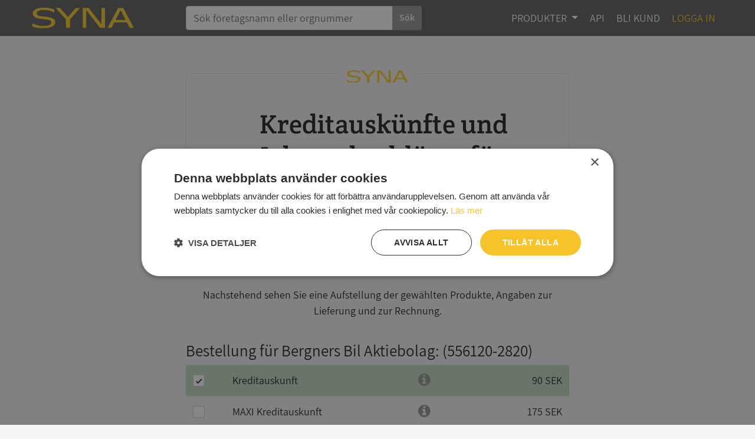

--- FILE ---
content_type: text/html; charset=utf-8
request_url: https://de.syna.se/kreditupplysning/kop/5561202820/bergners-bil-aktiebolag
body_size: 15683
content:


<!DOCTYPE html>
<html lang="de-DE">
<head>

    <meta charset="utf-8">
    
    <meta name="viewport" content="width=device-width, initial-scale=1">
    <!-- The above 3 meta tags *must* come first in the head; any other head content must come *after* these tags -->
    <meta name="format-detection" content="telephone=no"/>

    <title>Kreditausk&#252;nfte und Jahresabschl&#252;sse f&#252;r Bergners Bil Aktiebolag kaufen | SYNA</title>

            <link rel="alternate" hreflang="sv" href="https://upplysningar.syna.se/kreditupplysning/kop/5561202820/bergners-bil-aktiebolag"/>
            <link rel="alternate" hreflang="en" href="https://en.syna.se/kreditupplysning/kop/5561202820/bergners-bil-aktiebolag"/>
            <link rel="alternate" hreflang="de" href="https://de.syna.se/kreditupplysning/kop/5561202820/bergners-bil-aktiebolag"/>
        <link rel="alternate" hreflang="x-default" href="https://upplysningar.syna.se/kreditupplysning/kop/5561202820/bergners-bil-aktiebolag"/>

    <meta name="DC.title" content="Kreditausk&#252;nfte und Jahresabschl&#252;sse f&#252;r Bergners Bil Aktiebolag kaufen | SYNA"/>
    <meta name="description" content="Kreditausk&#252;nfte und Jahresabschl&#252;sse f&#252;r Bergners Bil Aktiebolag kaufen. Sichere Bezahlung mit stripe und Unmittelbare Lieferung digital"/>
    <meta name="DC.description" content="Kreditausk&#252;nfte und Jahresabschl&#252;sse f&#252;r Bergners Bil Aktiebolag kaufen. Sichere Bezahlung mit stripe und Unmittelbare Lieferung digital"/>

    <!-- Google fonts -->
    <link href="https://fonts.googleapis.com/css?family=Assistant:400,600,700|Crete+Round" rel="stylesheet">

    <!-- Begin favicon -->
    <link rel="apple-touch-icon" sizes="57x57" href="/Content/favicon/apple-icon-57x57.png">
    <link rel="apple-touch-icon" sizes="60x60" href="/Content/favicon/apple-icon-60x60.png">
    <link rel="apple-touch-icon" sizes="72x72" href="/Content/favicon/apple-icon-72x72.png">
    <link rel="apple-touch-icon" sizes="76x76" href="/Content/favicon/apple-icon-76x76.png">
    <link rel="apple-touch-icon" sizes="114x114" href="/Content/favicon/apple-icon-114x114.png">
    <link rel="apple-touch-icon" sizes="120x120" href="/Content/favicon/apple-icon-120x120.png">
    <link rel="apple-touch-icon" sizes="144x144" href="/Content/favicon/apple-icon-144x144.png">
    <link rel="apple-touch-icon" sizes="152x152" href="/Content/favicon/apple-icon-152x152.png">
    <link rel="apple-touch-icon" sizes="180x180" href="/Content/favicon/apple-icon-180x180.png">
    <link rel="icon" type="image/png" sizes="192x192" href="/Content/favicon/android-icon-192x192.png">
    <link rel="icon" type="image/png" sizes="32x32" href="/Content/favicon/favicon-32x32.png">
    <link rel="icon" type="image/png" sizes="96x96" href="/Content/favicon/favicon-96x96.png">
    <link rel="icon" type="image/png" sizes="16x16" href="/Content/favicon/favicon-16x16.png">
    <link rel="manifest" href="/Content/favicon/manifest.json">
    <link rel="shortcut icon" href="/Content/favicon/favicon.ico">
    <meta name="msapplication-TileColor" content="#ffffff">
    <meta name="msapplication-TileImage" content="/Content/favicon/ms-icon-144x144.png">
    <meta name="msapplication-config" content="/Content/favicon/browserconfig.xml">
    <meta name="theme-color" content="#ffffff">
    <!-- End favicon -->

    <link href="/Content/bootstrapBundle?v=ddLDq8kOOT9zRYEvT0GkytIshv50obDVl9Q6uSi1EkY1" rel="stylesheet"/>

    <link href="/Content/generalStyle?v=rLVidm0lvJ926kK2_gxIPtYmiLvHWThrWj4jWwcL-BY1" rel="stylesheet"/>

    
    <script src="/Content/generalScripts?v=lgQ2QRiYB_nDbfsj7ic6zS0RW0tbFOlxrkl3-Y2lAhU1"></script>

    

    <link href="/Content/purchase.css" rel="stylesheet"></link>

    
    <link rel="canonical" href="https://de.syna.se/kreditauskunft/kaufen/{id}/{nameTail}5561202820"/>

    
    <!-- Google Tag Manager, new for x-domain tracking -->
<script>(function(w,d,s,l,i){w[l]=w[l]||[];w[l].push({'gtm.start':
new Date().getTime(),event:'gtm.js'});var f=d.getElementsByTagName(s)[0],
j=d.createElement(s),dl=l!='dataLayer'?'&l='+l:'';j.async=true;j.src=
'https://www.googletagmanager.com/gtm.js?id='+i+dl;f.parentNode.insertBefore(j,f);
})(window,document,'script','dataLayer','GTM-NZQ5FFC');</script>
<!-- End Google Tag Manager -->

</head>
<body>
<script src="/Scripts/chartjs2/Chart.bundle.js" type="text/javascript"></script>
<!-- Google Tag Manager (noscript) -->
<noscript>
    <iframe src="https://www.googletagmanager.com/ns.html?id=GTM-NZQ5FFC"
            height="0" width="0" style="display:none;visibility:hidden">
    </iframe>
</noscript>
<!-- End Google Tag Manager (noscript) -->
<div id="device-xs" class="device-xs d-block d-sm-none"></div>
<div id="device-sm" class="device-sm d-none d-sm-block d-md-none"></div>
<div id="device-md" class="device-md d-none d-md-block d-lg-none"></div>
<div id="device-lg" class="device-lg d-none d-lg-block d-xl-none"></div>

<div id="top-cover" class="container-fluid" style="background-color: blue;"></div>



<style>        
    .menu-container{
        background-color:#626262;        
    }    
</style>
<!-- Fixed navbar -->

<nav class="navbar menu-container fixed-top navbar-expand-lg navbar-default navbar-dark bg-dark pt-2 pb-2">
    <div class="container">


        <a class="navbar-brand d-flex flex-wrap align-items-center" href="/home/gohome">
            <img alt="Kreditupplysning sedan 1947" class="" loading="lazy" id="logo" src="/content/images/logo_svg.svg"/>
        </a>
        <button class="navbar-toggler" type="button" data-toggle="collapse" data-target="#navbarNav" aria-controls="navbarNav" aria-expanded="false" aria-label="Toggle navigation">
            <span class="navbar-toggler-icon"></span>
        </button>


        <style>
            @media(max-width: 768px){
                #navbarNav{
                    height: 500px; max-height: 500px; overflow-y: auto;
                }
            }
        </style>

        <div id="navbarNav" class="collapse navbar-collapse" style="">

            
                <form action="/sok-foretag" method="post" class="d-none d-md-block form-inline my-2 my-lg-0" style="margin: 0 auto; width: 400px;" role="search">
                    <div class="input-group">
                        <input type="text" class="form-control " placeholder="Sök företagsnamn eller orgnummer" name="query" id="srch-term">
                        <div class="input-group-append">
                            <button class="search-button btn btn-secondary my-2 my-sm-0" style="padding:0.375rem 0.75rem !important;" type="submit">Sök</button>
                        </div>
                    </div>
                </form>



            <ul class="navbar-nav ml-auto">

                <style>
                    .highlight {
                        color: #f7cb30 !important;
                    }
                </style>
                
                        <li class="nav-item dropdown mr-1">
                            
                            <a class="nav-link dropdown-toggle" href=/produkter id="dd-0"
                               role="button" data-toggle="dropdown" aria-haspopup="true" aria-expanded="false">
                                PRODUKTER
                            </a>

                            <div class="dropdown-menu mega-menu" aria-labelledby="dd-0">
                                <ul class="mm-list" id="grp-1">
        <li class="mm-item level-0">
                <a class="mm-link" href=/produkter>&#214;VERSIKT </a>
        </li>
        <li class="mm-item level-0">
                <a class="mm-link" href=/produkter/kreditupplysning>KREDITUPPLYSNING </a>
        </li>
        <li class="mm-item level-0">
                <a class="mm-link" href=/produkter/registervard>REGISTERV&#197;RD </a>
        </li>
        <li class="mm-item level-0">
                <a class="mm-link" href=/produkter#foretagslistor>MARKNADSURVAL OCH ANALYSER </a>
        </li>
        <li class="mm-item level-0">
                <a class="mm-link" href=/produkter/kreditrapporten>KREDITRAPPORTEN </a>
        </li>
        <li class="mm-item level-0">
                <a class="mm-link" href=/produkter/sigill>SYNA SIGILL </a>
        </li>
</ul>
                            </div>
                        </li>
                        <li class="nav-item mr-1">
                            <a class="nav-link" href=/api>API</a>
                        </li>
                        <li class="nav-item mr-1">
                            <a class="nav-link" href=/kreditupplysning-abonnemang>BLI KUND</a>
                        </li>
                        <li class="nav-item mr-1">
                            <a class="nav-link highlight" href=/logon>LOGGA IN</a>
                        </li>
                
            </ul>
        </div>
        <!--/.nav-collapse -->
    </div>
</nav>





<style>
  /* dropdown panel becomes our single bounding box */
  .mega-menu {
    min-width: 360px;       /* adjust to taste */
    max-height: 70vh;       /* scroll if tall */
    overflow: auto;
    padding: .25rem 0;
  }

  .mm-list { list-style: none; margin: 0; padding: 0; }
  .mm-item { margin: 0; }
  
  .mm-list *{
      color:white;
  }
  
  a.mm-toggle:not(.collapsed) > *,
  a.mm-toggle:hover > *{
    color:#f7cb30;
  }
  
  
  
  /* links */
  .mm-link, .mm-toggle {
    display: flex;
    align-items: center;
    justify-content: space-between;
    width: 100%;
    padding: .5rem 1rem;
    text-decoration: none;
    color: inherit;
    cursor: pointer;
  }
  .mm-link:hover, .mm-toggle:hover { background: rgba(0,0,0,.06); }

  /* Leaf items: white text on hover */
  .mega-menu .mm-link:hover,
  .mega-menu .mm-link:focus {
      color: #f7cb30 !important;                 /* white text */
      background: rgba(0,0,0,.35); /* optional: subtle hover bg for contrast */
      text-decoration: none;
  }
  
  /* indentation per level */
  .level-1 > .mm-link, .level-1 > .mm-toggle { padding-left: 1.75rem; }
  .level-2 > .mm-link, .level-2 > .mm-toggle { padding-left: 2.5rem; }
  .level-3 > .mm-link, .level-3 > .mm-toggle { padding-left: 3.25rem; }

  /* caret */
  .mm-caret {
    border: solid currentColor; border-width: 0 .15rem .15rem 0;
    display: inline-block; padding: .18rem; transform: rotate(-45deg);
    margin-left: .75rem; transition: transform .15s ease-in-out;
  }
  .mm-toggle.collapsed .mm-caret { transform: rotate(45deg); }
</style>

<script>
  // Keep dropdown open when clicking inside the menu (BS4)
  document.addEventListener('click', function (e) {
    if (e.target.closest('.dropdown-menu')) {
      e.stopPropagation();
    }
  });
</script>


<div id="purchase-header" class="container purchase-container">
    





<style>
    .header-h1:first-letter {
        text-transform: capitalize;
    }

    .bordered-header {
        margin-left: 10px;
        margin-right: 10px;
    }
</style>




<div class="row">
    <div class="col-md-12">
        <div id="logo-background" class="center">
            <a href="/home/gohome" style="border:none">
                <img alt="Kreditupplysning sedan 1947" class="img-fluid center" id="purchase-logo" src="/content/images/logo_svg.svg">
            </a>
        </div>
    </div>
    <h1 class="col-md-12 text-center header-h1 bordered-header" style="">Kreditauskünfte und Jahresabschlüsse für  <br>Bergners Bil Aktiebolag kaufen</h1>
    <div class="col-md-12 text-center header-orgNumber">Organisationsnummer: 556120-2820</div>
</div>
</div>
<div id="purchase-body" class="purchase-container container">
    


<style>
    li:first-letter { text-transform: capitalize; }

    .firstCap { text-transform: capitalize; }
</style>


<div class="row justify-content-center">
    <div class="col-md-12">

        <form class="" action="/Kreditupplysning/MakeOffer" method="POST">

            <input type="hidden" name="PartnerID" value="7700077"/>
            <input type="hidden" name="OrgNumber" value="5561202820"/>
            <input type="hidden" name="TransactionID"/>

            <div style="color: #dd8100">
                
            </div>

            <div class="text-center">


                <p/>

            </div>

            <div class="">
                <div class="purchase-underHeader-Message text-center d-none d-md-block">Nachstehend sehen Sie eine Aufstellung der gew&#228;hlten Produkte, Angaben zur Lieferung und zur Rechnung.</div>
                <h4>
                    <span>Bestellung f&#252;r Bergners Bil Aktiebolag</span><span class="no-wrap">: (556120-2820)</span>
                </h4>
                <span class="field-validation-valid" data-valmsg-for="selectedProducts" data-valmsg-replace="true" style="padding:0px"></span>
                <table id="product-table" class="table">


                            <tr class="visibleRow" id="product_0">
                                <td style="">
                                    <label class="check-container">
                                        <input class="ActiveObjectCellContents" checked  id="check_0" name="check_0" type="checkbox" onclick="checkModel(0, this.checked);summerizeOrder();"/>
                                        <span class="checkmark"></span>
                                    </label>
                                </td>
                                <td  style="cursor:pointer;" onclick="toggleCheckbox(0);summerizeOrder(0);">
                                    <span class="firstCap">Kreditauskunft</span><span class="tailText"> </span>
                                </td>
                                <td style="cursor: pointer;" onclick="toggleInfo(0);">
                                    <span>
                                        <i title="Vad ingår" id="infoChevron_0" style="" class="fa fa-info-circle chevron-button"></i>
                                    </span>
                                </td>
                                <td class="price" align="right">90 SEK</td>
                            </tr>
                            <tr id="info_0" class="info-row " style="display: none;background-color: rgb(227 235 227) !important;">
                                <td colspan=4 class="">
                                    <h4 style="padding-top: 10px; margin-top: 2px;">Inhalt</h4>
    <div class="row">
        <ul class="col-md-6 col-background first-column-statements column-statments">
                <li>Kredit-Rating (1-5)</li>
                <li>Kreditlimit</li>
                <li>Risiko der Zahlungsunf&#228;higkeit (%)</li>
                <li>Risikover&#228;nderung</li>
                <li>Zahlungsausf&#228;lle</li>
                <li>Schuldenstand</li>
        </ul>
        <ul class="col-md-6 col-background column-statments">
                <li>Informationen zur Gesch&#228;ftst&#228;tigkeit</li>
                <li>Verwaltungsrat</li>
                <li>Eckdaten</li>
                <li>Unternehmenshypotheken</li>
                <li>Und mehr ...</li>
                            <li class="text-right" style="list-style-type: none">
                    <div class="">
                        <a class="" href="/Content/pdf/kreditausk&#252;nfte_beispiel.pdf" target="_blank">Beispiel zeigen</a>
                    </div>
                </li>
        </ul>
    </div>

                            </tr>
                            <tr class="visibleRow" id="product_1">
                                <td style="">
                                    <label class="check-container">
                                        <input class="ActiveObjectCellContents"  id="check_1" name="check_1" type="checkbox" onclick="checkModel(1, this.checked);summerizeOrder();"/>
                                        <span class="checkmark"></span>
                                    </label>
                                </td>
                                <td  style="cursor:pointer;" onclick="toggleCheckbox(1);summerizeOrder(1);">
                                    <span class="firstCap">MAXI Kreditauskunft</span><span class="tailText"> </span>
                                </td>
                                <td style="cursor: pointer;" onclick="toggleInfo(1);">
                                    <span>
                                        <i title="Vad ingår" id="infoChevron_1" style="" class="fa fa-info-circle chevron-button"></i>
                                    </span>
                                </td>
                                <td class="price" align="right">175 SEK</td>
                            </tr>
                            <tr id="info_1" class="info-row " style="display: none;background-color: rgb(227 235 227) !important;">
                                <td colspan=4 class="">
                                    <h4 style="padding-top: 10px; margin-top: 2px;">Inhalt</h4>
    <div class="row">
        <ul class="col-md-6 col-background first-column-statements column-statments">
                <li>Kredit-Rating (1-5)</li>
                <li>Kreditlimit</li>
                <li>Risiko der Zahlungsunf&#228;higkeit (%)</li>
                <li>Risikover&#228;nderung</li>
                <li>Zahlungsausf&#228;lle</li>
                <li>Schuldenstand</li>
                <li>Informationen zur Gesch&#228;ftst&#228;tigkeit</li>
                <li>Verwaltungsrat</li>
        </ul>
        <ul class="col-md-6 col-background column-statments">
                <li>Eckdaten</li>
                <li>Unternehmenshypotheken</li>
                <li>Geschichte</li>
                <li>Konzernzugeh&#246;rigkeit</li>
                <li>Grundst&#252;cke</li>
                <li>Detaillierte Informationen auf der Tafel</li>
                <li>Ausschankgenehmigung</li>
                <li>Und mehr ...</li>
                            <li class="text-right" style="list-style-type: none">
                    <div class="">
                        <a class="" href="/Content/pdf/MAXI_Kreditausk&#252;nfte_beispiel.pdf" target="_blank">Beispiel zeigen</a>
                    </div>
                </li>
        </ul>
    </div>

                            </tr>
                            <tr class="visibleRow" id="product_2">
                                <td style="">
                                    <label class="check-container">
                                        <input class="ActiveObjectCellContents"  id="check_2" name="check_2" type="checkbox" onclick="checkModel(2, this.checked);summerizeOrder();"/>
                                        <span class="checkmark"></span>
                                    </label>
                                </td>
                                <td  style="cursor:pointer;" onclick="toggleCheckbox(2);summerizeOrder(2);">
                                    <span class="firstCap">Registreringsbevis</span><span class="tailText"> </span>
                                </td>
                                <td style="cursor: pointer;" onclick="toggleInfo(2);">
                                    <span>
                                        <i title="Vad ingår" id="infoChevron_2" style="" class="fa fa-info-circle chevron-button"></i>
                                    </span>
                                </td>
                                <td class="price" align="right">99 SEK</td>
                            </tr>
                            <tr id="info_2" class="info-row " style="display: none;background-color: rgb(227 235 227) !important;">
                                <td colspan=4 class="">
                                    <h4 style="padding-top: 10px; margin-top: 2px;">Inhalt</h4>
    <div class="row">
        <ul class="col-md-6 col-background first-column-statements column-statments">
                <li>F&#246;retagsnamn</li>
                <li>Organisationsnummer</li>
                <li>Registreringsdatum</li>
                <li>Postadress</li>
        </ul>
        <ul class="col-md-6 col-background column-statments">
                <li>F&#246;retr&#228;dare</li>
                <li>Firmatecking</li>
                <li>Verksamhetsbeskrivning</li>
                <li>Originaldokument</li>
                    </ul>
    </div>

                            </tr>
                            <tr class="visibleRow" id="product_3">
                                <td style="">
                                    <label class="check-container">
                                        <input class="ActiveObjectCellContents"  id="check_3" name="check_3" type="checkbox" onclick="checkModel(3, this.checked);summerizeOrder();"/>
                                        <span class="checkmark"></span>
                                    </label>
                                </td>
                                <td  style="cursor:pointer;" onclick="toggleCheckbox(3);summerizeOrder(3);">
                                    <span class="firstCap">Bolagsordning</span><span class="tailText"> </span>
                                </td>
                                <td style="cursor: pointer;" onclick="toggleInfo(3);">
                                    <span>
                                        <i title="Vad ingår" id="infoChevron_3" style="" class="fa fa-info-circle chevron-button"></i>
                                    </span>
                                </td>
                                <td class="price" align="right">59 SEK</td>
                            </tr>
                            <tr id="info_3" class="info-row " style="display: none;background-color: rgb(227 235 227) !important;">
                                <td colspan=4 class="">
                                    <h4 style="padding-top: 10px; margin-top: 2px;">Inhalt</h4>
    <div class="row">
        <ul class="col-md-6 col-background first-column-statements column-statments">
                <li>F&#246;retagsnamn</li>
                <li>Verksamhet</li>
                <li>Styrelsens s&#228;te</li>
                <li>Aktiekapital</li>
        </ul>
        <ul class="col-md-6 col-background column-statments">
                <li>R&#228;kenskaps&#229;r</li>
                <li>Eventuella f&#246;rbeh&#229;ll</li>
                <li>Datum senaste &#228;ndring</li>
                <li>Originaldokument</li>
                    </ul>
    </div>

                            </tr>
                            <tr class="visibleRow" id="product_4">
                                <td style="">
                                    <label class="check-container">
                                        <input class="ActiveObjectCellContents"  id="check_4" name="check_4" type="checkbox" onclick="checkModel(4, this.checked);summerizeOrder();"/>
                                        <span class="checkmark"></span>
                                    </label>
                                </td>
                                <td  style="cursor:pointer;" onclick="toggleCheckbox(4);summerizeOrder(4);">
                                    <span class="firstCap">Fordonsrapport</span><span class="tailText"> </span>
                                </td>
                                <td style="cursor: pointer;" onclick="toggleInfo(4);">
                                    <span>
                                        <i title="Vad ingår" id="infoChevron_4" style="" class="fa fa-info-circle chevron-button"></i>
                                    </span>
                                </td>
                                <td class="price" align="right">79 SEK</td>
                            </tr>
                            <tr id="info_4" class="info-row " style="display: none;background-color: rgb(227 235 227) !important;">
                                <td colspan=4 class="">
                                    <h4 style="padding-top: 10px; margin-top: 2px;">Inhalt</h4>
    <div class="row">
        <ul class="col-md-6 col-background first-column-statements column-statments">
                <li>Modell</li>
                <li>Milj&#246;bil</li>
                <li>Status</li>
        </ul>
        <ul class="col-md-6 col-background column-statments">
                <li>Registreringsdatum</li>
                <li>Finansiering</li>
                <li>Und mehr ...</li>
                    </ul>
    </div>

                            </tr>
                            <tr class="visibleRow" id="product_5">
                                <td style="">
                                    <label class="check-container">
                                        <input class="ActiveObjectCellContents"  id="check_5" name="check_5" type="checkbox" onclick="checkModel(5, this.checked);summerizeOrder();"/>
                                        <span class="checkmark"></span>
                                    </label>
                                </td>
                                <td  style="cursor:pointer;" onclick="toggleCheckbox(5);summerizeOrder(5);">
                                    <span class="firstCap">Jahresabschluss 2024</span><span class="tailText"> </span>
                                </td>
                                <td style="cursor: pointer;" onclick="toggleInfo(5);">
                                    <span>
                                        <i title="Vad ingår" id="infoChevron_5" style="" class="fa fa-info-circle chevron-button"></i>
                                    </span>
                                </td>
                                <td class="price" align="right">35 SEK</td>
                            </tr>
                            <tr id="info_5" class="info-row " style="display: none;background-color: rgb(227 235 227) !important;">
                                <td colspan=4 class="">
                                    <h4 style="padding-top: 10px; margin-top: 2px;">Inhalt</h4>
    <div class="row">
        <ul class="col-md-6 col-background first-column-statements column-statments">
                <li>Lagebericht</li>
                <li>Gewinn- und Verlustrechnung</li>
                <li>Bilanz</li>
        </ul>
        <ul class="col-md-6 col-background column-statments">
                <li>Finanzierungsanalyse (nur f&#252;r gr&#246;&#223;ere Unternehmen)</li>
                <li>Aufzeichnungen</li>
                <li>Und mehr ...</li>
                            <li class="text-right" style="list-style-type: none">
                    <div class="">
                        <a class="" href="/Content/pdf/bokslut_exmpel.pdf" target="_blank">Beispiel zeigen</a>
                    </div>
                </li>
        </ul>
    </div>

                            </tr>
                            <tr class="hiddenRow" id="product_6">
                                <td style="">
                                    <label class="check-container">
                                        <input class="ActiveObjectCellContents"  id="check_6" name="check_6" type="checkbox" onclick="checkModel(6, this.checked);summerizeOrder();"/>
                                        <span class="checkmark"></span>
                                    </label>
                                </td>
                                <td  style="cursor:pointer;" onclick="toggleCheckbox(6);summerizeOrder(6);">
                                    <span class="firstCap">Jahresabschluss 2023</span><span class="tailText"> </span>
                                </td>
                                <td style="cursor: pointer;" onclick="toggleInfo(6);">
                                    <span>
                                        <i title="Vad ingår" id="infoChevron_6" style="" class="fa fa-info-circle chevron-button"></i>
                                    </span>
                                </td>
                                <td class="price" align="right">35 SEK</td>
                            </tr>
                            <tr id="info_6" class="info-row " style="display: none;background-color: rgb(227 235 227) !important;">
                                <td colspan=4 class="">
                                    <h4 style="padding-top: 10px; margin-top: 2px;">Inhalt</h4>
    <div class="row">
        <ul class="col-md-6 col-background first-column-statements column-statments">
                <li>Lagebericht</li>
                <li>Gewinn- und Verlustrechnung</li>
                <li>Bilanz</li>
        </ul>
        <ul class="col-md-6 col-background column-statments">
                <li>Finanzierungsanalyse (nur f&#252;r gr&#246;&#223;ere Unternehmen)</li>
                <li>Aufzeichnungen</li>
                <li>Und mehr ...</li>
                            <li class="text-right" style="list-style-type: none">
                    <div class="">
                        <a class="" href="/Content/pdf/bokslut_exmpel.pdf" target="_blank">Beispiel zeigen</a>
                    </div>
                </li>
        </ul>
    </div>

                            </tr>
                            <tr class="hiddenRow" id="product_7">
                                <td style="">
                                    <label class="check-container">
                                        <input class="ActiveObjectCellContents"  id="check_7" name="check_7" type="checkbox" onclick="checkModel(7, this.checked);summerizeOrder();"/>
                                        <span class="checkmark"></span>
                                    </label>
                                </td>
                                <td  style="cursor:pointer;" onclick="toggleCheckbox(7);summerizeOrder(7);">
                                    <span class="firstCap">Jahresabschluss 2022</span><span class="tailText"> </span>
                                </td>
                                <td style="cursor: pointer;" onclick="toggleInfo(7);">
                                    <span>
                                        <i title="Vad ingår" id="infoChevron_7" style="" class="fa fa-info-circle chevron-button"></i>
                                    </span>
                                </td>
                                <td class="price" align="right">35 SEK</td>
                            </tr>
                            <tr id="info_7" class="info-row " style="display: none;background-color: rgb(227 235 227) !important;">
                                <td colspan=4 class="">
                                    <h4 style="padding-top: 10px; margin-top: 2px;">Inhalt</h4>
    <div class="row">
        <ul class="col-md-6 col-background first-column-statements column-statments">
                <li>Lagebericht</li>
                <li>Gewinn- und Verlustrechnung</li>
                <li>Bilanz</li>
        </ul>
        <ul class="col-md-6 col-background column-statments">
                <li>Finanzierungsanalyse (nur f&#252;r gr&#246;&#223;ere Unternehmen)</li>
                <li>Aufzeichnungen</li>
                <li>Und mehr ...</li>
                            <li class="text-right" style="list-style-type: none">
                    <div class="">
                        <a class="" href="/Content/pdf/bokslut_exmpel.pdf" target="_blank">Beispiel zeigen</a>
                    </div>
                </li>
        </ul>
    </div>

                            </tr>
                            <tr class="hiddenRow" id="product_8">
                                <td style="">
                                    <label class="check-container">
                                        <input class="ActiveObjectCellContents"  id="check_8" name="check_8" type="checkbox" onclick="checkModel(8, this.checked);summerizeOrder();"/>
                                        <span class="checkmark"></span>
                                    </label>
                                </td>
                                <td  style="cursor:pointer;" onclick="toggleCheckbox(8);summerizeOrder(8);">
                                    <span class="firstCap">Jahresabschluss 2020</span><span class="tailText"> </span>
                                </td>
                                <td style="cursor: pointer;" onclick="toggleInfo(8);">
                                    <span>
                                        <i title="Vad ingår" id="infoChevron_8" style="" class="fa fa-info-circle chevron-button"></i>
                                    </span>
                                </td>
                                <td class="price" align="right">35 SEK</td>
                            </tr>
                            <tr id="info_8" class="info-row " style="display: none;background-color: rgb(227 235 227) !important;">
                                <td colspan=4 class="">
                                    <h4 style="padding-top: 10px; margin-top: 2px;">Inhalt</h4>
    <div class="row">
        <ul class="col-md-6 col-background first-column-statements column-statments">
                <li>Lagebericht</li>
                <li>Gewinn- und Verlustrechnung</li>
                <li>Bilanz</li>
        </ul>
        <ul class="col-md-6 col-background column-statments">
                <li>Finanzierungsanalyse (nur f&#252;r gr&#246;&#223;ere Unternehmen)</li>
                <li>Aufzeichnungen</li>
                <li>Und mehr ...</li>
                            <li class="text-right" style="list-style-type: none">
                    <div class="">
                        <a class="" href="/Content/pdf/bokslut_exmpel.pdf" target="_blank">Beispiel zeigen</a>
                    </div>
                </li>
        </ul>
    </div>

                            </tr>
                            <tr class="hiddenRow" id="product_9">
                                <td style="">
                                    <label class="check-container">
                                        <input class="ActiveObjectCellContents"  id="check_9" name="check_9" type="checkbox" onclick="checkModel(9, this.checked);summerizeOrder();"/>
                                        <span class="checkmark"></span>
                                    </label>
                                </td>
                                <td  style="cursor:pointer;" onclick="toggleCheckbox(9);summerizeOrder(9);">
                                    <span class="firstCap">Jahresabschluss 2019</span><span class="tailText"> </span>
                                </td>
                                <td style="cursor: pointer;" onclick="toggleInfo(9);">
                                    <span>
                                        <i title="Vad ingår" id="infoChevron_9" style="" class="fa fa-info-circle chevron-button"></i>
                                    </span>
                                </td>
                                <td class="price" align="right">35 SEK</td>
                            </tr>
                            <tr id="info_9" class="info-row " style="display: none;background-color: rgb(227 235 227) !important;">
                                <td colspan=4 class="">
                                    <h4 style="padding-top: 10px; margin-top: 2px;">Inhalt</h4>
    <div class="row">
        <ul class="col-md-6 col-background first-column-statements column-statments">
                <li>Lagebericht</li>
                <li>Gewinn- und Verlustrechnung</li>
                <li>Bilanz</li>
        </ul>
        <ul class="col-md-6 col-background column-statments">
                <li>Finanzierungsanalyse (nur f&#252;r gr&#246;&#223;ere Unternehmen)</li>
                <li>Aufzeichnungen</li>
                <li>Und mehr ...</li>
                            <li class="text-right" style="list-style-type: none">
                    <div class="">
                        <a class="" href="/Content/pdf/bokslut_exmpel.pdf" target="_blank">Beispiel zeigen</a>
                    </div>
                </li>
        </ul>
    </div>

                            </tr>
                            <tr class="hiddenRow" id="product_10">
                                <td style="">
                                    <label class="check-container">
                                        <input class="ActiveObjectCellContents"  id="check_10" name="check_10" type="checkbox" onclick="checkModel(10, this.checked);summerizeOrder();"/>
                                        <span class="checkmark"></span>
                                    </label>
                                </td>
                                <td  style="cursor:pointer;" onclick="toggleCheckbox(10);summerizeOrder(10);">
                                    <span class="firstCap">Jahresabschluss 2018</span><span class="tailText"> </span>
                                </td>
                                <td style="cursor: pointer;" onclick="toggleInfo(10);">
                                    <span>
                                        <i title="Vad ingår" id="infoChevron_10" style="" class="fa fa-info-circle chevron-button"></i>
                                    </span>
                                </td>
                                <td class="price" align="right">35 SEK</td>
                            </tr>
                            <tr id="info_10" class="info-row " style="display: none;background-color: rgb(227 235 227) !important;">
                                <td colspan=4 class="">
                                    <h4 style="padding-top: 10px; margin-top: 2px;">Inhalt</h4>
    <div class="row">
        <ul class="col-md-6 col-background first-column-statements column-statments">
                <li>Lagebericht</li>
                <li>Gewinn- und Verlustrechnung</li>
                <li>Bilanz</li>
        </ul>
        <ul class="col-md-6 col-background column-statments">
                <li>Finanzierungsanalyse (nur f&#252;r gr&#246;&#223;ere Unternehmen)</li>
                <li>Aufzeichnungen</li>
                <li>Und mehr ...</li>
                            <li class="text-right" style="list-style-type: none">
                    <div class="">
                        <a class="" href="/Content/pdf/bokslut_exmpel.pdf" target="_blank">Beispiel zeigen</a>
                    </div>
                </li>
        </ul>
    </div>

                            </tr>
                            <tr class="hiddenRow" id="product_11">
                                <td style="">
                                    <label class="check-container">
                                        <input class="ActiveObjectCellContents"  id="check_11" name="check_11" type="checkbox" onclick="checkModel(11, this.checked);summerizeOrder();"/>
                                        <span class="checkmark"></span>
                                    </label>
                                </td>
                                <td  style="cursor:pointer;" onclick="toggleCheckbox(11);summerizeOrder(11);">
                                    <span class="firstCap">Jahresabschluss 2017</span><span class="tailText"> </span>
                                </td>
                                <td style="cursor: pointer;" onclick="toggleInfo(11);">
                                    <span>
                                        <i title="Vad ingår" id="infoChevron_11" style="" class="fa fa-info-circle chevron-button"></i>
                                    </span>
                                </td>
                                <td class="price" align="right">35 SEK</td>
                            </tr>
                            <tr id="info_11" class="info-row " style="display: none;background-color: rgb(227 235 227) !important;">
                                <td colspan=4 class="">
                                    <h4 style="padding-top: 10px; margin-top: 2px;">Inhalt</h4>
    <div class="row">
        <ul class="col-md-6 col-background first-column-statements column-statments">
                <li>Lagebericht</li>
                <li>Gewinn- und Verlustrechnung</li>
                <li>Bilanz</li>
        </ul>
        <ul class="col-md-6 col-background column-statments">
                <li>Finanzierungsanalyse (nur f&#252;r gr&#246;&#223;ere Unternehmen)</li>
                <li>Aufzeichnungen</li>
                <li>Und mehr ...</li>
                            <li class="text-right" style="list-style-type: none">
                    <div class="">
                        <a class="" href="/Content/pdf/bokslut_exmpel.pdf" target="_blank">Beispiel zeigen</a>
                    </div>
                </li>
        </ul>
    </div>

                            </tr>
                            <tr class="hiddenRow" id="product_12">
                                <td style="">
                                    <label class="check-container">
                                        <input class="ActiveObjectCellContents"  id="check_12" name="check_12" type="checkbox" onclick="checkModel(12, this.checked);summerizeOrder();"/>
                                        <span class="checkmark"></span>
                                    </label>
                                </td>
                                <td  style="cursor:pointer;" onclick="toggleCheckbox(12);summerizeOrder(12);">
                                    <span class="firstCap">Jahresabschluss 2016</span><span class="tailText"> </span>
                                </td>
                                <td style="cursor: pointer;" onclick="toggleInfo(12);">
                                    <span>
                                        <i title="Vad ingår" id="infoChevron_12" style="" class="fa fa-info-circle chevron-button"></i>
                                    </span>
                                </td>
                                <td class="price" align="right">35 SEK</td>
                            </tr>
                            <tr id="info_12" class="info-row " style="display: none;background-color: rgb(227 235 227) !important;">
                                <td colspan=4 class="">
                                    <h4 style="padding-top: 10px; margin-top: 2px;">Inhalt</h4>
    <div class="row">
        <ul class="col-md-6 col-background first-column-statements column-statments">
                <li>Lagebericht</li>
                <li>Gewinn- und Verlustrechnung</li>
                <li>Bilanz</li>
        </ul>
        <ul class="col-md-6 col-background column-statments">
                <li>Finanzierungsanalyse (nur f&#252;r gr&#246;&#223;ere Unternehmen)</li>
                <li>Aufzeichnungen</li>
                <li>Und mehr ...</li>
                            <li class="text-right" style="list-style-type: none">
                    <div class="">
                        <a class="" href="/Content/pdf/bokslut_exmpel.pdf" target="_blank">Beispiel zeigen</a>
                    </div>
                </li>
        </ul>
    </div>

                            </tr>
                            <tr class="hiddenRow" id="product_13">
                                <td style="">
                                    <label class="check-container">
                                        <input class="ActiveObjectCellContents"  id="check_13" name="check_13" type="checkbox" onclick="checkModel(13, this.checked);summerizeOrder();"/>
                                        <span class="checkmark"></span>
                                    </label>
                                </td>
                                <td  style="cursor:pointer;" onclick="toggleCheckbox(13);summerizeOrder(13);">
                                    <span class="firstCap">Jahresabschluss 2015</span><span class="tailText"> </span>
                                </td>
                                <td style="cursor: pointer;" onclick="toggleInfo(13);">
                                    <span>
                                        <i title="Vad ingår" id="infoChevron_13" style="" class="fa fa-info-circle chevron-button"></i>
                                    </span>
                                </td>
                                <td class="price" align="right">35 SEK</td>
                            </tr>
                            <tr id="info_13" class="info-row " style="display: none;background-color: rgb(227 235 227) !important;">
                                <td colspan=4 class="">
                                    <h4 style="padding-top: 10px; margin-top: 2px;">Inhalt</h4>
    <div class="row">
        <ul class="col-md-6 col-background first-column-statements column-statments">
                <li>Lagebericht</li>
                <li>Gewinn- und Verlustrechnung</li>
                <li>Bilanz</li>
        </ul>
        <ul class="col-md-6 col-background column-statments">
                <li>Finanzierungsanalyse (nur f&#252;r gr&#246;&#223;ere Unternehmen)</li>
                <li>Aufzeichnungen</li>
                <li>Und mehr ...</li>
                            <li class="text-right" style="list-style-type: none">
                    <div class="">
                        <a class="" href="/Content/pdf/bokslut_exmpel.pdf" target="_blank">Beispiel zeigen</a>
                    </div>
                </li>
        </ul>
    </div>

                            </tr>
                            <tr class="hiddenRow" id="product_14">
                                <td style="">
                                    <label class="check-container">
                                        <input class="ActiveObjectCellContents"  id="check_14" name="check_14" type="checkbox" onclick="checkModel(14, this.checked);summerizeOrder();"/>
                                        <span class="checkmark"></span>
                                    </label>
                                </td>
                                <td  style="cursor:pointer;" onclick="toggleCheckbox(14);summerizeOrder(14);">
                                    <span class="firstCap">Jahresabschluss 2014</span><span class="tailText"> </span>
                                </td>
                                <td style="cursor: pointer;" onclick="toggleInfo(14);">
                                    <span>
                                        <i title="Vad ingår" id="infoChevron_14" style="" class="fa fa-info-circle chevron-button"></i>
                                    </span>
                                </td>
                                <td class="price" align="right">35 SEK</td>
                            </tr>
                            <tr id="info_14" class="info-row " style="display: none;background-color: rgb(227 235 227) !important;">
                                <td colspan=4 class="">
                                    <h4 style="padding-top: 10px; margin-top: 2px;">Inhalt</h4>
    <div class="row">
        <ul class="col-md-6 col-background first-column-statements column-statments">
                <li>Lagebericht</li>
                <li>Gewinn- und Verlustrechnung</li>
                <li>Bilanz</li>
        </ul>
        <ul class="col-md-6 col-background column-statments">
                <li>Finanzierungsanalyse (nur f&#252;r gr&#246;&#223;ere Unternehmen)</li>
                <li>Aufzeichnungen</li>
                <li>Und mehr ...</li>
                            <li class="text-right" style="list-style-type: none">
                    <div class="">
                        <a class="" href="/Content/pdf/bokslut_exmpel.pdf" target="_blank">Beispiel zeigen</a>
                    </div>
                </li>
        </ul>
    </div>

                            </tr>
                            <tr class="hiddenRow" id="product_15">
                                <td style="">
                                    <label class="check-container">
                                        <input class="ActiveObjectCellContents"  id="check_15" name="check_15" type="checkbox" onclick="checkModel(15, this.checked);summerizeOrder();"/>
                                        <span class="checkmark"></span>
                                    </label>
                                </td>
                                <td  style="cursor:pointer;" onclick="toggleCheckbox(15);summerizeOrder(15);">
                                    <span class="firstCap">Jahresabschluss 2013</span><span class="tailText"> </span>
                                </td>
                                <td style="cursor: pointer;" onclick="toggleInfo(15);">
                                    <span>
                                        <i title="Vad ingår" id="infoChevron_15" style="" class="fa fa-info-circle chevron-button"></i>
                                    </span>
                                </td>
                                <td class="price" align="right">35 SEK</td>
                            </tr>
                            <tr id="info_15" class="info-row " style="display: none;background-color: rgb(227 235 227) !important;">
                                <td colspan=4 class="">
                                    <h4 style="padding-top: 10px; margin-top: 2px;">Inhalt</h4>
    <div class="row">
        <ul class="col-md-6 col-background first-column-statements column-statments">
                <li>Lagebericht</li>
                <li>Gewinn- und Verlustrechnung</li>
                <li>Bilanz</li>
        </ul>
        <ul class="col-md-6 col-background column-statments">
                <li>Finanzierungsanalyse (nur f&#252;r gr&#246;&#223;ere Unternehmen)</li>
                <li>Aufzeichnungen</li>
                <li>Und mehr ...</li>
                            <li class="text-right" style="list-style-type: none">
                    <div class="">
                        <a class="" href="/Content/pdf/bokslut_exmpel.pdf" target="_blank">Beispiel zeigen</a>
                    </div>
                </li>
        </ul>
    </div>

                            </tr>
                            <tr class="hiddenRow" id="product_16">
                                <td style="">
                                    <label class="check-container">
                                        <input class="ActiveObjectCellContents"  id="check_16" name="check_16" type="checkbox" onclick="checkModel(16, this.checked);summerizeOrder();"/>
                                        <span class="checkmark"></span>
                                    </label>
                                </td>
                                <td  style="cursor:pointer;" onclick="toggleCheckbox(16);summerizeOrder(16);">
                                    <span class="firstCap">Jahresabschluss 2012</span><span class="tailText"> </span>
                                </td>
                                <td style="cursor: pointer;" onclick="toggleInfo(16);">
                                    <span>
                                        <i title="Vad ingår" id="infoChevron_16" style="" class="fa fa-info-circle chevron-button"></i>
                                    </span>
                                </td>
                                <td class="price" align="right">35 SEK</td>
                            </tr>
                            <tr id="info_16" class="info-row " style="display: none;background-color: rgb(227 235 227) !important;">
                                <td colspan=4 class="">
                                    <h4 style="padding-top: 10px; margin-top: 2px;">Inhalt</h4>
    <div class="row">
        <ul class="col-md-6 col-background first-column-statements column-statments">
                <li>Lagebericht</li>
                <li>Gewinn- und Verlustrechnung</li>
                <li>Bilanz</li>
        </ul>
        <ul class="col-md-6 col-background column-statments">
                <li>Finanzierungsanalyse (nur f&#252;r gr&#246;&#223;ere Unternehmen)</li>
                <li>Aufzeichnungen</li>
                <li>Und mehr ...</li>
                            <li class="text-right" style="list-style-type: none">
                    <div class="">
                        <a class="" href="/Content/pdf/bokslut_exmpel.pdf" target="_blank">Beispiel zeigen</a>
                    </div>
                </li>
        </ul>
    </div>

                            </tr>
                            <tr class="hiddenRow" id="product_17">
                                <td style="">
                                    <label class="check-container">
                                        <input class="ActiveObjectCellContents"  id="check_17" name="check_17" type="checkbox" onclick="checkModel(17, this.checked);summerizeOrder();"/>
                                        <span class="checkmark"></span>
                                    </label>
                                </td>
                                <td  style="cursor:pointer;" onclick="toggleCheckbox(17);summerizeOrder(17);">
                                    <span class="firstCap">Jahresabschluss 2011</span><span class="tailText"> </span>
                                </td>
                                <td style="cursor: pointer;" onclick="toggleInfo(17);">
                                    <span>
                                        <i title="Vad ingår" id="infoChevron_17" style="" class="fa fa-info-circle chevron-button"></i>
                                    </span>
                                </td>
                                <td class="price" align="right">35 SEK</td>
                            </tr>
                            <tr id="info_17" class="info-row " style="display: none;background-color: rgb(227 235 227) !important;">
                                <td colspan=4 class="">
                                    <h4 style="padding-top: 10px; margin-top: 2px;">Inhalt</h4>
    <div class="row">
        <ul class="col-md-6 col-background first-column-statements column-statments">
                <li>Lagebericht</li>
                <li>Gewinn- und Verlustrechnung</li>
                <li>Bilanz</li>
        </ul>
        <ul class="col-md-6 col-background column-statments">
                <li>Finanzierungsanalyse (nur f&#252;r gr&#246;&#223;ere Unternehmen)</li>
                <li>Aufzeichnungen</li>
                <li>Und mehr ...</li>
                            <li class="text-right" style="list-style-type: none">
                    <div class="">
                        <a class="" href="/Content/pdf/bokslut_exmpel.pdf" target="_blank">Beispiel zeigen</a>
                    </div>
                </li>
        </ul>
    </div>

                            </tr>
                            <tr class="hiddenRow" id="product_18">
                                <td style="">
                                    <label class="check-container">
                                        <input class="ActiveObjectCellContents"  id="check_18" name="check_18" type="checkbox" onclick="checkModel(18, this.checked);summerizeOrder();"/>
                                        <span class="checkmark"></span>
                                    </label>
                                </td>
                                <td  style="cursor:pointer;" onclick="toggleCheckbox(18);summerizeOrder(18);">
                                    <span class="firstCap">Jahresabschluss 2010</span><span class="tailText"> </span>
                                </td>
                                <td style="cursor: pointer;" onclick="toggleInfo(18);">
                                    <span>
                                        <i title="Vad ingår" id="infoChevron_18" style="" class="fa fa-info-circle chevron-button"></i>
                                    </span>
                                </td>
                                <td class="price" align="right">35 SEK</td>
                            </tr>
                            <tr id="info_18" class="info-row " style="display: none;background-color: rgb(227 235 227) !important;">
                                <td colspan=4 class="">
                                    <h4 style="padding-top: 10px; margin-top: 2px;">Inhalt</h4>
    <div class="row">
        <ul class="col-md-6 col-background first-column-statements column-statments">
                <li>Lagebericht</li>
                <li>Gewinn- und Verlustrechnung</li>
                <li>Bilanz</li>
        </ul>
        <ul class="col-md-6 col-background column-statments">
                <li>Finanzierungsanalyse (nur f&#252;r gr&#246;&#223;ere Unternehmen)</li>
                <li>Aufzeichnungen</li>
                <li>Und mehr ...</li>
                            <li class="text-right" style="list-style-type: none">
                    <div class="">
                        <a class="" href="/Content/pdf/bokslut_exmpel.pdf" target="_blank">Beispiel zeigen</a>
                    </div>
                </li>
        </ul>
    </div>

                            </tr>
                            <tr class="hiddenRow" id="product_19">
                                <td style="">
                                    <label class="check-container">
                                        <input class="ActiveObjectCellContents"  id="check_19" name="check_19" type="checkbox" onclick="checkModel(19, this.checked);summerizeOrder();"/>
                                        <span class="checkmark"></span>
                                    </label>
                                </td>
                                <td  style="cursor:pointer;" onclick="toggleCheckbox(19);summerizeOrder(19);">
                                    <span class="firstCap">Jahresabschluss 2009</span><span class="tailText"> </span>
                                </td>
                                <td style="cursor: pointer;" onclick="toggleInfo(19);">
                                    <span>
                                        <i title="Vad ingår" id="infoChevron_19" style="" class="fa fa-info-circle chevron-button"></i>
                                    </span>
                                </td>
                                <td class="price" align="right">35 SEK</td>
                            </tr>
                            <tr id="info_19" class="info-row " style="display: none;background-color: rgb(227 235 227) !important;">
                                <td colspan=4 class="">
                                    <h4 style="padding-top: 10px; margin-top: 2px;">Inhalt</h4>
    <div class="row">
        <ul class="col-md-6 col-background first-column-statements column-statments">
                <li>Lagebericht</li>
                <li>Gewinn- und Verlustrechnung</li>
                <li>Bilanz</li>
        </ul>
        <ul class="col-md-6 col-background column-statments">
                <li>Finanzierungsanalyse (nur f&#252;r gr&#246;&#223;ere Unternehmen)</li>
                <li>Aufzeichnungen</li>
                <li>Und mehr ...</li>
                            <li class="text-right" style="list-style-type: none">
                    <div class="">
                        <a class="" href="/Content/pdf/bokslut_exmpel.pdf" target="_blank">Beispiel zeigen</a>
                    </div>
                </li>
        </ul>
    </div>

                            </tr>
                            <tr class="hiddenRow" id="product_20">
                                <td style="">
                                    <label class="check-container">
                                        <input class="ActiveObjectCellContents"  id="check_20" name="check_20" type="checkbox" onclick="checkModel(20, this.checked);summerizeOrder();"/>
                                        <span class="checkmark"></span>
                                    </label>
                                </td>
                                <td  style="cursor:pointer;" onclick="toggleCheckbox(20);summerizeOrder(20);">
                                    <span class="firstCap">Jahresabschluss 2008</span><span class="tailText"> </span>
                                </td>
                                <td style="cursor: pointer;" onclick="toggleInfo(20);">
                                    <span>
                                        <i title="Vad ingår" id="infoChevron_20" style="" class="fa fa-info-circle chevron-button"></i>
                                    </span>
                                </td>
                                <td class="price" align="right">35 SEK</td>
                            </tr>
                            <tr id="info_20" class="info-row " style="display: none;background-color: rgb(227 235 227) !important;">
                                <td colspan=4 class="">
                                    <h4 style="padding-top: 10px; margin-top: 2px;">Inhalt</h4>
    <div class="row">
        <ul class="col-md-6 col-background first-column-statements column-statments">
                <li>Lagebericht</li>
                <li>Gewinn- und Verlustrechnung</li>
                <li>Bilanz</li>
        </ul>
        <ul class="col-md-6 col-background column-statments">
                <li>Finanzierungsanalyse (nur f&#252;r gr&#246;&#223;ere Unternehmen)</li>
                <li>Aufzeichnungen</li>
                <li>Und mehr ...</li>
                            <li class="text-right" style="list-style-type: none">
                    <div class="">
                        <a class="" href="/Content/pdf/bokslut_exmpel.pdf" target="_blank">Beispiel zeigen</a>
                    </div>
                </li>
        </ul>
    </div>

                            </tr>
                            <tr class="hiddenRow" id="product_21">
                                <td style="">
                                    <label class="check-container">
                                        <input class="ActiveObjectCellContents"  id="check_21" name="check_21" type="checkbox" onclick="checkModel(21, this.checked);summerizeOrder();"/>
                                        <span class="checkmark"></span>
                                    </label>
                                </td>
                                <td  style="cursor:pointer;" onclick="toggleCheckbox(21);summerizeOrder(21);">
                                    <span class="firstCap">Jahresabschluss 2007</span><span class="tailText"> </span>
                                </td>
                                <td style="cursor: pointer;" onclick="toggleInfo(21);">
                                    <span>
                                        <i title="Vad ingår" id="infoChevron_21" style="" class="fa fa-info-circle chevron-button"></i>
                                    </span>
                                </td>
                                <td class="price" align="right">35 SEK</td>
                            </tr>
                            <tr id="info_21" class="info-row " style="display: none;background-color: rgb(227 235 227) !important;">
                                <td colspan=4 class="">
                                    <h4 style="padding-top: 10px; margin-top: 2px;">Inhalt</h4>
    <div class="row">
        <ul class="col-md-6 col-background first-column-statements column-statments">
                <li>Lagebericht</li>
                <li>Gewinn- und Verlustrechnung</li>
                <li>Bilanz</li>
        </ul>
        <ul class="col-md-6 col-background column-statments">
                <li>Finanzierungsanalyse (nur f&#252;r gr&#246;&#223;ere Unternehmen)</li>
                <li>Aufzeichnungen</li>
                <li>Und mehr ...</li>
                            <li class="text-right" style="list-style-type: none">
                    <div class="">
                        <a class="" href="/Content/pdf/bokslut_exmpel.pdf" target="_blank">Beispiel zeigen</a>
                    </div>
                </li>
        </ul>
    </div>

                            </tr>
                            <tr class="hiddenRow" id="product_22">
                                <td style="">
                                    <label class="check-container">
                                        <input class="ActiveObjectCellContents"  id="check_22" name="check_22" type="checkbox" onclick="checkModel(22, this.checked);summerizeOrder();"/>
                                        <span class="checkmark"></span>
                                    </label>
                                </td>
                                <td  style="cursor:pointer;" onclick="toggleCheckbox(22);summerizeOrder(22);">
                                    <span class="firstCap">Jahresabschluss 2006</span><span class="tailText"> </span>
                                </td>
                                <td style="cursor: pointer;" onclick="toggleInfo(22);">
                                    <span>
                                        <i title="Vad ingår" id="infoChevron_22" style="" class="fa fa-info-circle chevron-button"></i>
                                    </span>
                                </td>
                                <td class="price" align="right">35 SEK</td>
                            </tr>
                            <tr id="info_22" class="info-row " style="display: none;background-color: rgb(227 235 227) !important;">
                                <td colspan=4 class="">
                                    <h4 style="padding-top: 10px; margin-top: 2px;">Inhalt</h4>
    <div class="row">
        <ul class="col-md-6 col-background first-column-statements column-statments">
                <li>Lagebericht</li>
                <li>Gewinn- und Verlustrechnung</li>
                <li>Bilanz</li>
        </ul>
        <ul class="col-md-6 col-background column-statments">
                <li>Finanzierungsanalyse (nur f&#252;r gr&#246;&#223;ere Unternehmen)</li>
                <li>Aufzeichnungen</li>
                <li>Und mehr ...</li>
                            <li class="text-right" style="list-style-type: none">
                    <div class="">
                        <a class="" href="/Content/pdf/bokslut_exmpel.pdf" target="_blank">Beispiel zeigen</a>
                    </div>
                </li>
        </ul>
    </div>

                            </tr>
                            <tr class="hiddenRow" id="product_23">
                                <td style="">
                                    <label class="check-container">
                                        <input class="ActiveObjectCellContents"  id="check_23" name="check_23" type="checkbox" onclick="checkModel(23, this.checked);summerizeOrder();"/>
                                        <span class="checkmark"></span>
                                    </label>
                                </td>
                                <td  style="cursor:pointer;" onclick="toggleCheckbox(23);summerizeOrder(23);">
                                    <span class="firstCap">Jahresabschluss 2005</span><span class="tailText"> </span>
                                </td>
                                <td style="cursor: pointer;" onclick="toggleInfo(23);">
                                    <span>
                                        <i title="Vad ingår" id="infoChevron_23" style="" class="fa fa-info-circle chevron-button"></i>
                                    </span>
                                </td>
                                <td class="price" align="right">35 SEK</td>
                            </tr>
                            <tr id="info_23" class="info-row " style="display: none;background-color: rgb(227 235 227) !important;">
                                <td colspan=4 class="">
                                    <h4 style="padding-top: 10px; margin-top: 2px;">Inhalt</h4>
    <div class="row">
        <ul class="col-md-6 col-background first-column-statements column-statments">
                <li>Lagebericht</li>
                <li>Gewinn- und Verlustrechnung</li>
                <li>Bilanz</li>
        </ul>
        <ul class="col-md-6 col-background column-statments">
                <li>Finanzierungsanalyse (nur f&#252;r gr&#246;&#223;ere Unternehmen)</li>
                <li>Aufzeichnungen</li>
                <li>Und mehr ...</li>
                            <li class="text-right" style="list-style-type: none">
                    <div class="">
                        <a class="" href="/Content/pdf/bokslut_exmpel.pdf" target="_blank">Beispiel zeigen</a>
                    </div>
                </li>
        </ul>
    </div>

                            </tr>
                            <tr class="hiddenRow" id="product_24">
                                <td style="">
                                    <label class="check-container">
                                        <input class="ActiveObjectCellContents"  id="check_24" name="check_24" type="checkbox" onclick="checkModel(24, this.checked);summerizeOrder();"/>
                                        <span class="checkmark"></span>
                                    </label>
                                </td>
                                <td  style="cursor:pointer;" onclick="toggleCheckbox(24);summerizeOrder(24);">
                                    <span class="firstCap">Jahresabschluss 2004</span><span class="tailText"> </span>
                                </td>
                                <td style="cursor: pointer;" onclick="toggleInfo(24);">
                                    <span>
                                        <i title="Vad ingår" id="infoChevron_24" style="" class="fa fa-info-circle chevron-button"></i>
                                    </span>
                                </td>
                                <td class="price" align="right">35 SEK</td>
                            </tr>
                            <tr id="info_24" class="info-row " style="display: none;background-color: rgb(227 235 227) !important;">
                                <td colspan=4 class="">
                                    <h4 style="padding-top: 10px; margin-top: 2px;">Inhalt</h4>
    <div class="row">
        <ul class="col-md-6 col-background first-column-statements column-statments">
                <li>Lagebericht</li>
                <li>Gewinn- und Verlustrechnung</li>
                <li>Bilanz</li>
        </ul>
        <ul class="col-md-6 col-background column-statments">
                <li>Finanzierungsanalyse (nur f&#252;r gr&#246;&#223;ere Unternehmen)</li>
                <li>Aufzeichnungen</li>
                <li>Und mehr ...</li>
                            <li class="text-right" style="list-style-type: none">
                    <div class="">
                        <a class="" href="/Content/pdf/bokslut_exmpel.pdf" target="_blank">Beispiel zeigen</a>
                    </div>
                </li>
        </ul>
    </div>

                            </tr>
                            <tr class="hiddenRow" id="product_25">
                                <td style="">
                                    <label class="check-container">
                                        <input class="ActiveObjectCellContents"  id="check_25" name="check_25" type="checkbox" onclick="checkModel(25, this.checked);summerizeOrder();"/>
                                        <span class="checkmark"></span>
                                    </label>
                                </td>
                                <td  style="cursor:pointer;" onclick="toggleCheckbox(25);summerizeOrder(25);">
                                    <span class="firstCap">Jahresabschluss 2003</span><span class="tailText"> </span>
                                </td>
                                <td style="cursor: pointer;" onclick="toggleInfo(25);">
                                    <span>
                                        <i title="Vad ingår" id="infoChevron_25" style="" class="fa fa-info-circle chevron-button"></i>
                                    </span>
                                </td>
                                <td class="price" align="right">35 SEK</td>
                            </tr>
                            <tr id="info_25" class="info-row " style="display: none;background-color: rgb(227 235 227) !important;">
                                <td colspan=4 class="">
                                    <h4 style="padding-top: 10px; margin-top: 2px;">Inhalt</h4>
    <div class="row">
        <ul class="col-md-6 col-background first-column-statements column-statments">
                <li>Lagebericht</li>
                <li>Gewinn- und Verlustrechnung</li>
                <li>Bilanz</li>
        </ul>
        <ul class="col-md-6 col-background column-statments">
                <li>Finanzierungsanalyse (nur f&#252;r gr&#246;&#223;ere Unternehmen)</li>
                <li>Aufzeichnungen</li>
                <li>Und mehr ...</li>
                            <li class="text-right" style="list-style-type: none">
                    <div class="">
                        <a class="" href="/Content/pdf/bokslut_exmpel.pdf" target="_blank">Beispiel zeigen</a>
                    </div>
                </li>
        </ul>
    </div>

                            </tr>
                            <tr class="hiddenRow" id="product_26">
                                <td style="">
                                    <label class="check-container">
                                        <input class="ActiveObjectCellContents"  id="check_26" name="check_26" type="checkbox" onclick="checkModel(26, this.checked);summerizeOrder();"/>
                                        <span class="checkmark"></span>
                                    </label>
                                </td>
                                <td  style="cursor:pointer;" onclick="toggleCheckbox(26);summerizeOrder(26);">
                                    <span class="firstCap">Jahresabschluss 2002</span><span class="tailText"> </span>
                                </td>
                                <td style="cursor: pointer;" onclick="toggleInfo(26);">
                                    <span>
                                        <i title="Vad ingår" id="infoChevron_26" style="" class="fa fa-info-circle chevron-button"></i>
                                    </span>
                                </td>
                                <td class="price" align="right">35 SEK</td>
                            </tr>
                            <tr id="info_26" class="info-row " style="display: none;background-color: rgb(227 235 227) !important;">
                                <td colspan=4 class="">
                                    <h4 style="padding-top: 10px; margin-top: 2px;">Inhalt</h4>
    <div class="row">
        <ul class="col-md-6 col-background first-column-statements column-statments">
                <li>Lagebericht</li>
                <li>Gewinn- und Verlustrechnung</li>
                <li>Bilanz</li>
        </ul>
        <ul class="col-md-6 col-background column-statments">
                <li>Finanzierungsanalyse (nur f&#252;r gr&#246;&#223;ere Unternehmen)</li>
                <li>Aufzeichnungen</li>
                <li>Und mehr ...</li>
                            <li class="text-right" style="list-style-type: none">
                    <div class="">
                        <a class="" href="/Content/pdf/bokslut_exmpel.pdf" target="_blank">Beispiel zeigen</a>
                    </div>
                </li>
        </ul>
    </div>

                            </tr>
                            <tr class="hiddenRow" id="product_27">
                                <td style="">
                                    <label class="check-container">
                                        <input class="ActiveObjectCellContents"  id="check_27" name="check_27" type="checkbox" onclick="checkModel(27, this.checked);summerizeOrder();"/>
                                        <span class="checkmark"></span>
                                    </label>
                                </td>
                                <td  style="cursor:pointer;" onclick="toggleCheckbox(27);summerizeOrder(27);">
                                    <span class="firstCap">Jahresabschluss 2001</span><span class="tailText"> </span>
                                </td>
                                <td style="cursor: pointer;" onclick="toggleInfo(27);">
                                    <span>
                                        <i title="Vad ingår" id="infoChevron_27" style="" class="fa fa-info-circle chevron-button"></i>
                                    </span>
                                </td>
                                <td class="price" align="right">35 SEK</td>
                            </tr>
                            <tr id="info_27" class="info-row " style="display: none;background-color: rgb(227 235 227) !important;">
                                <td colspan=4 class="">
                                    <h4 style="padding-top: 10px; margin-top: 2px;">Inhalt</h4>
    <div class="row">
        <ul class="col-md-6 col-background first-column-statements column-statments">
                <li>Lagebericht</li>
                <li>Gewinn- und Verlustrechnung</li>
                <li>Bilanz</li>
        </ul>
        <ul class="col-md-6 col-background column-statments">
                <li>Finanzierungsanalyse (nur f&#252;r gr&#246;&#223;ere Unternehmen)</li>
                <li>Aufzeichnungen</li>
                <li>Und mehr ...</li>
                            <li class="text-right" style="list-style-type: none">
                    <div class="">
                        <a class="" href="/Content/pdf/bokslut_exmpel.pdf" target="_blank">Beispiel zeigen</a>
                    </div>
                </li>
        </ul>
    </div>

                            </tr>
                            <tr class="hiddenRow" id="product_28">
                                <td style="">
                                    <label class="check-container">
                                        <input class="ActiveObjectCellContents"  id="check_28" name="check_28" type="checkbox" onclick="checkModel(28, this.checked);summerizeOrder();"/>
                                        <span class="checkmark"></span>
                                    </label>
                                </td>
                                <td  style="cursor:pointer;" onclick="toggleCheckbox(28);summerizeOrder(28);">
                                    <span class="firstCap">Jahresabschluss 2000</span><span class="tailText"> </span>
                                </td>
                                <td style="cursor: pointer;" onclick="toggleInfo(28);">
                                    <span>
                                        <i title="Vad ingår" id="infoChevron_28" style="" class="fa fa-info-circle chevron-button"></i>
                                    </span>
                                </td>
                                <td class="price" align="right">35 SEK</td>
                            </tr>
                            <tr id="info_28" class="info-row " style="display: none;background-color: rgb(227 235 227) !important;">
                                <td colspan=4 class="">
                                    <h4 style="padding-top: 10px; margin-top: 2px;">Inhalt</h4>
    <div class="row">
        <ul class="col-md-6 col-background first-column-statements column-statments">
                <li>Lagebericht</li>
                <li>Gewinn- und Verlustrechnung</li>
                <li>Bilanz</li>
        </ul>
        <ul class="col-md-6 col-background column-statments">
                <li>Finanzierungsanalyse (nur f&#252;r gr&#246;&#223;ere Unternehmen)</li>
                <li>Aufzeichnungen</li>
                <li>Und mehr ...</li>
                            <li class="text-right" style="list-style-type: none">
                    <div class="">
                        <a class="" href="/Content/pdf/bokslut_exmpel.pdf" target="_blank">Beispiel zeigen</a>
                    </div>
                </li>
        </ul>
    </div>

                            </tr>
                            <tr class="hiddenRow" id="product_29">
                                <td style="">
                                    <label class="check-container">
                                        <input class="ActiveObjectCellContents"  id="check_29" name="check_29" type="checkbox" onclick="checkModel(29, this.checked);summerizeOrder();"/>
                                        <span class="checkmark"></span>
                                    </label>
                                </td>
                                <td  style="cursor:pointer;" onclick="toggleCheckbox(29);summerizeOrder(29);">
                                    <span class="firstCap">Jahresabschluss 1999</span><span class="tailText"> </span>
                                </td>
                                <td style="cursor: pointer;" onclick="toggleInfo(29);">
                                    <span>
                                        <i title="Vad ingår" id="infoChevron_29" style="" class="fa fa-info-circle chevron-button"></i>
                                    </span>
                                </td>
                                <td class="price" align="right">35 SEK</td>
                            </tr>
                            <tr id="info_29" class="info-row " style="display: none;background-color: rgb(227 235 227) !important;">
                                <td colspan=4 class="">
                                    <h4 style="padding-top: 10px; margin-top: 2px;">Inhalt</h4>
    <div class="row">
        <ul class="col-md-6 col-background first-column-statements column-statments">
                <li>Lagebericht</li>
                <li>Gewinn- und Verlustrechnung</li>
                <li>Bilanz</li>
        </ul>
        <ul class="col-md-6 col-background column-statments">
                <li>Finanzierungsanalyse (nur f&#252;r gr&#246;&#223;ere Unternehmen)</li>
                <li>Aufzeichnungen</li>
                <li>Und mehr ...</li>
                            <li class="text-right" style="list-style-type: none">
                    <div class="">
                        <a class="" href="/Content/pdf/bokslut_exmpel.pdf" target="_blank">Beispiel zeigen</a>
                    </div>
                </li>
        </ul>
    </div>

                            </tr>
                                            <tr class="alternativeRowNormal" id="showMore">
                            <td>
                                <span style="cursor: pointer" onclick="showAll();return false;">
                                    <i style="padding-right: 0px; margin-left: 2px; margin-right: -7px;" class="fa fa-chevron-circle-down chevron-button"></i>
                                </span>
                            </td>
                            <td colspan="3">
                                <span style="cursor: pointer" onclick="showAll();return false;">&#196;ltere Jahresabschl&#252;sse anzeigen</span>
                            </td>
                        </tr>



                    <tr style="" class="alternativeRowNormal " id="sum">
                        <td colspan="3" style="font-weight: bold">Nettosumme</td>
                        <td id="sumCell" class="price" align="right" style="font-weight: bold"></td>
                    </tr>
                    <tr class="alternativeRowNormal" id="vat">
                        <td colspan="3">Umsatzsteuer</td>
                        <td align="right" class="price" id="vatCell"></td>
                    </tr>
                    <tr class="alternativeRowNormal syna-lightblue-bg" id="total">
                        <td colspan="3" style="font-weight: bold">Gesamt</td>
                        <td align="right" class="price" id="totalCell" style="font-weight: bold;"></td>

                    </tr>
                </table>


            </div>
            <div>
                <div class="purchase-divider"></div>
            </div>
            <div>
                <h4>Ausk&#252;nfte sind zu senden an</h4>
                <fieldset>
                        <div class="input-group mb-3">
        <input id="OrderingPerson.Email" name="OrderingPerson.Email" type="email" placeholder="E-Mail" class="form-control">
        <div class="input-group-prepend">
            <span class="input-group-text form-control-feedback">E-Mail</span>
        </div>
        <span class="field-validation-valid" data-valmsg-for="OrderingPerson.Email" data-valmsg-replace="true" style="padding:0px"></span>
    </div>

                        <div class="input-group mb-3">
        <input id="OrderingPerson.Phone" name="OrderingPerson.Phone" type="tel" placeholder="Telefon" class="form-control">
        <div class="input-group-prepend">
            <span class="input-group-text form-control-feedback">Telefon</span>
        </div>
        <span class="field-validation-valid" data-valmsg-for="OrderingPerson.Phone" data-valmsg-replace="true" style="padding:0px"></span>
    </div>

                    <h4>
                        Angaben zur Rechnung <span style="font-weight: normal;">(wahlweise)</span>    <span class="pull-right">
        <input id="companyCheck" type="checkbox"/>
        <label for="companyCheck" class="showHide">
            <i id="toogle-reciept" class="fa fa-chevron-circle-down chevron-button"></i>
        </label>
    </span>

                    </h4>

                    <div id="companyInformation">
                            <div class="input-group mb-3">
        <input id="OrderingPerson.FirstName" name="OrderingPerson.FirstName" type="text" placeholder="Vorname" class="form-control">
        <div class="input-group-prepend">
            <span class="input-group-text form-control-feedback">Vorname</span>
        </div>
        <span class="field-validation-valid" data-valmsg-for="OrderingPerson.FirstName" data-valmsg-replace="true" style="padding:0px"></span>
    </div>

                            <div class="input-group mb-3">
        <input id="OrderingPerson.LastName" name="OrderingPerson.LastName" type="text" placeholder="Nachname" class="form-control">
        <div class="input-group-prepend">
            <span class="input-group-text form-control-feedback">Nachname</span>
        </div>
        <span class="field-validation-valid" data-valmsg-for="OrderingPerson.LastName" data-valmsg-replace="true" style="padding:0px"></span>
    </div>

                            <div class="input-group mb-3">
        <input id="OrderingPerson.CompanyName" name="OrderingPerson.CompanyName" type="text" placeholder="Unternehmensname" class="form-control">
        <div class="input-group-prepend">
            <span class="input-group-text form-control-feedback">Unternehmensname</span>
        </div>
        <span class="field-validation-valid" data-valmsg-for="OrderingPerson.CompanyName" data-valmsg-replace="true" style="padding:0px"></span>
    </div>

                        
                    </div>


                    <div class="top-gutter text-center d-md-none btn-holder">
                        <button  type="submit" id="submitButton" class="btn btn-primary btn-block">Jetzt kaufen und herunterladen</button>
                    </div>
                    <div class="top-small-gutter text-center d-none d-md-block">
                        <button  type="submit" id="submitButton" class="btn-primary btn btn-lg btn-large-padding">Jetzt kaufen und herunterladen</button>
                    </div>
                    <div class="text-center approve-text">
                        Beim Kauf erkennen Sie
                        <a href="/Content/Purchase/Nutzungsbedingungen.pdf" target="_blank">
                            <b>die Nutzungsbedingungen von Syna an</b>
                        </a> och <a href="/publicarticle/integritetspolicy" target="_blank"><b> Integritetspolicy </b></a>
                    </div>
                </fieldset>
            </div>
        </form>
    </div>
</div>


<script type="text/javascript">


    $("#companyCheck").change(function() {
        $("#companyInformation").toggle();
        $("#toogle-reciept").toggleClass('fa-chevron-circle-down').toggleClass('fa-chevron-circle-up');
    });

    var modelJson = [{"ProductID":"KuAB","Price":90.0,"Start":null,"End":null,"Variant":null,"Helar":false,"Filename":null,"Sel":true,"Prepared":false},{"ProductID":"MUAB","Price":175.0,"Start":null,"End":null,"Variant":null,"Helar":false,"Filename":null,"Sel":false,"Prepared":false},{"ProductID":"RegBev","Price":99.0,"Start":null,"End":null,"Variant":null,"Helar":false,"Filename":null,"Sel":false,"Prepared":false},{"ProductID":"BolOrd","Price":59.0,"Start":null,"End":null,"Variant":null,"Helar":false,"Filename":null,"Sel":false,"Prepared":false},{"ProductID":"Fordrap","Price":79.0,"Start":null,"End":null,"Variant":null,"Helar":false,"Filename":null,"Sel":false,"Prepared":false},{"ProductID":"BokList","Price":35.0,"Start":"2024-01-01","End":"0001-01-01","Variant":"B","Helar":true,"Filename":null,"Sel":false,"Prepared":false},{"ProductID":"BokList","Price":35.0,"Start":"2023-01-01","End":"0001-01-01","Variant":"B","Helar":true,"Filename":null,"Sel":false,"Prepared":false},{"ProductID":"BokList","Price":35.0,"Start":"2022-01-01","End":"0001-01-01","Variant":"B","Helar":true,"Filename":null,"Sel":false,"Prepared":false},{"ProductID":"BokList","Price":35.0,"Start":"2020-01-09","End":"0001-01-01","Variant":"B","Helar":true,"Filename":null,"Sel":false,"Prepared":false},{"ProductID":"BokList","Price":35.0,"Start":"2019-01-09","End":"0001-01-01","Variant":"B","Helar":true,"Filename":null,"Sel":false,"Prepared":false},{"ProductID":"BokList","Price":35.0,"Start":"2018-01-09","End":"0001-01-01","Variant":"B","Helar":true,"Filename":null,"Sel":false,"Prepared":false},{"ProductID":"BokList","Price":35.0,"Start":"2017-01-09","End":"0001-01-01","Variant":"B","Helar":true,"Filename":null,"Sel":false,"Prepared":false},{"ProductID":"BokList","Price":35.0,"Start":"2016-01-09","End":"0001-01-01","Variant":"B","Helar":true,"Filename":null,"Sel":false,"Prepared":false},{"ProductID":"BokList","Price":35.0,"Start":"2015-01-09","End":"0001-01-01","Variant":"B","Helar":true,"Filename":null,"Sel":false,"Prepared":false},{"ProductID":"BokList","Price":35.0,"Start":"2014-01-09","End":"0001-01-01","Variant":"B","Helar":true,"Filename":null,"Sel":false,"Prepared":false},{"ProductID":"BokList","Price":35.0,"Start":"2013-01-09","End":"0001-01-01","Variant":"B","Helar":true,"Filename":null,"Sel":false,"Prepared":false},{"ProductID":"BokList","Price":35.0,"Start":"2012-01-09","End":"0001-01-01","Variant":"B","Helar":true,"Filename":null,"Sel":false,"Prepared":false},{"ProductID":"BokList","Price":35.0,"Start":"2011-01-09","End":"0001-01-01","Variant":"B","Helar":true,"Filename":null,"Sel":false,"Prepared":false},{"ProductID":"BokList","Price":35.0,"Start":"2010-01-09","End":"0001-01-01","Variant":"B","Helar":true,"Filename":null,"Sel":false,"Prepared":false},{"ProductID":"BokList","Price":35.0,"Start":"2009-01-09","End":"0001-01-01","Variant":"B","Helar":true,"Filename":null,"Sel":false,"Prepared":false},{"ProductID":"BokList","Price":35.0,"Start":"2008-01-09","End":"0001-01-01","Variant":"B","Helar":true,"Filename":null,"Sel":false,"Prepared":false},{"ProductID":"BokList","Price":35.0,"Start":"2007-01-09","End":"0001-01-01","Variant":"B","Helar":true,"Filename":null,"Sel":false,"Prepared":false},{"ProductID":"BokList","Price":35.0,"Start":"2006-01-09","End":"0001-01-01","Variant":"B","Helar":true,"Filename":null,"Sel":false,"Prepared":false},{"ProductID":"BokList","Price":35.0,"Start":"2005-01-09","End":"0001-01-01","Variant":"B","Helar":true,"Filename":null,"Sel":false,"Prepared":false},{"ProductID":"BokList","Price":35.0,"Start":"2004-01-09","End":"0001-01-01","Variant":"B","Helar":true,"Filename":null,"Sel":false,"Prepared":false},{"ProductID":"BokList","Price":35.0,"Start":"2003-01-09","End":"0001-01-01","Variant":"B","Helar":true,"Filename":null,"Sel":false,"Prepared":false},{"ProductID":"BokList","Price":35.0,"Start":"2002-01-09","End":"0001-01-01","Variant":"B","Helar":true,"Filename":null,"Sel":false,"Prepared":false},{"ProductID":"BokList","Price":35.0,"Start":"2001-01-09","End":"0001-01-01","Variant":"B","Helar":true,"Filename":null,"Sel":false,"Prepared":false},{"ProductID":"BokList","Price":35.0,"Start":"2000-01-09","End":"0001-01-01","Variant":"B","Helar":true,"Filename":null,"Sel":false,"Prepared":false},{"ProductID":"BokList","Price":35.0,"Start":"1999-01-09","End":"0001-01-01","Variant":"B","Helar":true,"Filename":null,"Sel":false,"Prepared":false}];

    $(document).ready(function() {
        summerizeOrder();
        $("#companyInformation").hide();
    });

    function toggleCheckbox(index) {
        var checkbox = document.getElementById('check_' + index);
        checkbox.checked = !checkbox.checked;
        checkModel(index, checkbox.checked);
    }

    function toggleInfo(index) {
        //var infoRow = document.getElementById('info_' + index);
        $("#info_" + index).slideToggle(100);
        $("#infoChevron_" + index).toggleClass('fa-info-circle').toggleClass('fa-chevron-circle-up');
    }

    function showAll() {
        $(".hiddenRow").css('display', 'table-row');
        $("#showMore").hide();
    }

    function checkModel(index, checked) {
        modelJson[index].Sel = checked;
    }

    function summerizeOrder() {
        var sum = 0.0;
        var numChecked = 0;
        for (i = 0; i < modelJson.length; i++) {
            var tr = document.getElementById("product_" + i);
            if (tr != null) { // Can be null if not showing all products
                if (modelJson[i].Sel == true) {
                    sum += modelJson[i].Price;
                    numChecked++;
                    if ($(".checkmark").is(":visible")) {
                        tr.classList.add("success");
                    }
                } else {
                    tr.classList.remove("success");
                }
            }
        }
        document.getElementById("sumCell").innerHTML = (format(sum) + " SEK");
        var vat = sum * 0.25;
        document.getElementById("vatCell").innerHTML = (format(vat) + " SEK");
        var total = sum + vat;
        document.getElementById("totalCell").innerHTML = (format(total) + " SEK");

        document.getElementById("submitButton").disabled = (numChecked == 0);
    }

    function format(value) {
        var floored = Math.floor(value);

        if (value - floored > 0.0) {
            return value.toFixed(2).replace(".", ",")
        }
        return value.toFixed(0).replace(".", ",");
    }

</script>





</div>

<div id="purchase-footer" class="container purchase-container">
    

<div class="row d-flex justify-content-center">
    <div style="" class="dibs_brand_assets top-pad col-md-4">
        <div class="row">
            <div class="col-6">
                <img style="max-height: 80px;" class="" src="/Content/images/visa.svg" alt="Visa">
                <img style="max-height: 80px;" class="" src="/Content/images/mastercard.svg" alt="Mastercard">
            </div>
            <img style="max-height: 160px;" class="col-6" src="/Content/images/Swish_Logo_Primary.svg" alt="Swish">
        </div>


        
        
        

    </div>
    <div class="col-md-6" id="credibility-statements">
        <div class="credibility-statement">
            <div>
                <i class="fa fa-check credibility-check table-cell-display"></i> <span class="table-cell-display">Sichere Bezahlung mit stripe</span>
            </div>
        </div>
        <div class="credibility-statement">
            <div>
                <i class="fa fa-check credibility-check table-cell-display"></i> <span class="table-cell-display">Unmittelbare Lieferung digital</span>
            </div>
        </div>
        <div class="credibility-statement">
            <div>
                <i class="fa fa-check credibility-check table-cell-display"></i> <span class="table-cell-display">Syna – Kreditausk&#252;nfte seit 1947</span>
            </div>
        </div>
    </div>
        <div class="col-md-2 top-pad">

            <style>
    .dropdown-toggle-language, .dropdown-toggle-language:hover, .dropdown-menu-language, .dropdown-toggle-language:active, .open > .dropdown-toggle-language.btn-primary:hover, .open > .dropdown-toggle-language.btn-primary {
        background-color: transparent;
        border: none;
        box-shadow: none;

        font-weight: normal;
        /* font-family: "Assistant",Helvetica,Arial,sans-serif; */
        font-size: 16px !important;
        color: #333;
    }

    .dropdown-menu-language { margin-top: 0px; }

    .dropdown-menu-language > li > a { padding: 3px 16px; }

    .dropdown-menu-language > li > a {
        color: black;
        /* font-family: "Assistant",Helvetica,Arial,sans-serif; */
        font-size: 16px;
        color: #333;
    }
    
    .dropdown-toggle-language {
        padding-top: 0px;
    }
       
</style>


<div class="">
    <div class="dropdown">
        <button class="btn btn-primary dropdown-toggle dropdown-toggle-language" type="button" data-toggle="dropdown">
                    <span><img style="padding-bottom: 2px;" src="/Content/img/icons/DE.png"/> DE <span class="glyphicon glyphicon glyphicon glyphicon-menu-down " style="font-size: 12px;" aria-hidden="true"></span></span>

        </button>



        <ul class="dropdown-menu dropdown-menu-language">
                <li>
                    <a href="https://upplysningar.syna.se/kreditupplysning/kop/5561202820/bergners-bil-aktiebolag"><img style="padding-bottom: 2px;" src="/Content/img/icons/SE.png"/> SV</a>
                </li>
                                        <li>
                    <a href="https://EN.syna.se/kreditupplysning/kop/5561202820/bergners-bil-aktiebolag"><img style="padding-bottom: 2px;" src="/Content/img/icons/EN.png"/> EN</a>
                </li>

        </ul>
    </div>


</div>

        </div>
</div>

</div>

<style>
    .questions-h2 {
        font-family: "Crete Round";
        font-size: 36px;
        color: #333333;
    }
</style>

<footer class="footer container-fluid" id="footer">

<div id="yellow-footer">
    <div class="container d-none d-md-block">
        
        
        
        
        
        
        
        
        

        <div class="row justify-content-center">
            <div class="col-10 text-center">
                <h2 class="questions-h2">Har du några frågor?</h2>
            </div>
        </div>
        <div class="row justify-content-center">
            <div class="bottom-small-gutter top-small-gutter col-lg-3 text-center">
                <a href="tel:040258500">
                    <button class="btn syna-lightblue-bg btn-outline btn-block btn-wide">040 - 25 85 00</button>
                </a>
            </div>
            <div class="bottom-small-gutter top-small-gutter col-lg-3 text-center" style="margin-bottom: 20px">
                <a href="mailto:support@syna.se">
                    <button class="btn syna-white-bg btn-block btn-wide">support@syna.se</button>
                </a>
            </div>

        </div>

    </div>
    <div class="container d-block d-md-none">
        <div class="row justify-content-center">
            <div class="col-md-12 text-center">
                <a href="tel:040258500" style="white-space:nowrap">040 - 25 85 00</a>
            </div>
            <div class="col-md-12 top-small-gutter text-center">
                <a href="mailto:support@syna.se">support@syna.se</a>
            </div>

        </div>
    </div>
</div>

<div id="grey-footer">
    <div class="container">
        <div class="row">
            <div class="col-md-8">
                <div class="row">
                    <div class="col-md-3 col-6">
                        <h4>Produkter</h4>
                        <div class="footer-submenu">
                            <a href="/produkter/kreditupplysning">
                                <div>
                                    Kreditupplysning
                                </div>
                            </a>
                            <a href="/produkter/registervard">
                                <div>
                                    Registervård
                                </div>
                            </a>
                            <a href="/produkter#foretagslistor">
                                <div>
                                    Marknadsurval & analyser
                                </div>
                            </a>
                            <a href="/produkter/kreditrapporten">
                                <div>
                                    Prenumerera på Kreditrapporten
                                </div>
                            </a>
                            <a href="/produkter/kreditrapportenannonsera">
                                <div>
                                    Annonsera i Kreditrapporten
                                </div>
                            </a>
                            <a href="/produkter/sigill">
                                <div>
                                    Syna Sigill
                                </div>
                            </a>

                            <a href="https://abonnemang.syna.se/">
                                <div>
                                    Syna Easy kundportal
                                </div>
                            </a>

                        </div>

                    </div>

                    <div class="col-md-3 col-6">
                        <h4>Om Syna</h4>
                        <div class="footer-submenu">
                            <a href="/omsyna">
                                <div>
                                    Det här är Syna
                                </div>
                            </a>
                            <a href="/nyheter">
                                <div>
                                    Nyheter
                                </div>
                            </a>
                            <a href="/lediga-tjanster">
                                <div>
                                    Lediga tjänster
                                </div>
                            </a>
                            <a href="/press/pressmaterial">
                                <div>
                                    Pressmaterial
                                </div>
                            </a>
                            <a href="https://www.linkedin.com/company/syna" target="_blank" rel="noopener">
                                <div>
                                    Linkedin
                                </div>
                            </a>

                        </div>
                    </div>
                    <div class="clearfix d-block d-sm-none"></div>
                    <div class="col-md-3 col-6">
                        <h4>Övrig information</h4>
                        <div class="footer-submenu">
                            <a href="/faq">
                                <div>
                                    Vanliga frågor
                                </div>
                            </a>

                            <a href="/kontakt">
                                <div>
                                    Kontakta oss
                                </div>
                            </a>

                            <a href="/api">
                                <div>
                                    API
                                </div>
                            </a>

                            <a href="/foretag-kreditupplysning-lista">
                                <div>
                                    Företagsindex
                                </div>
                            </a>
                            
                        </div>
                    </div>

                    <div class="col-md-3 col-6">
                        <h4>Bästa Tillväxt</h4>
                        <div class="footer-submenu">
                            <a href="/basta-tillvaxt">
                                <div>
                                    Information
                                </div>
                            </a>
                        </div>
                    </div>
                </div>
            </div>
            <div class="col-md-4">
                <div class="row">
                    <div class="col-md-12 text-center">
                        <div id="logo-in-footer">
                            <img loading="lazy" alt="Kreditupplysning sedan 1947" width="172" src="/content/images/logo_svg.svg"/>
                        </div>
                        <div>
                            <a class="no-underline" href="/Sigill/Detail/1300019" target="">
                                <img loading="lazy" width="150" height="136" decoding="async" id="kreditklass" alt="Sigillet är utfärdat av AB Syna www.syna.se" title="Sigillet är utfärdat av AB Syna" src="https://sigill.syna.se/sigill/app/DBSeal.php?cid=1300019&sealtype=mellan"/>
                            </a>
                        </div>
                    </div>
                </div>
            </div>
        </div>

        <div id="footer-subtext" class="row text-center justify-content-center">

            <p class="d-none d-sm-block">
                <span>AB Syna (556049-7314)</span><span class="spanned-separator">|</span>
                <span>
                    
                    <a href="javascript:CookieScript.instance.show()">Cookies</a>
                </span><span class="spanned-separator">|</span>
                <span>
                    <a href="/PublicArticle/integritetspolicy">Integritetspolicy</a>
                </span>
            </p>

            <div class="d-block d-sm-none">
                <p>AB Syna (556049-7314)</p>
                <p>
                    
                    <a href="javascript:CookieScript.instance.show()">Cookies</a>
                </p>
                <p>
                    <a href="/PublicArticle/integritetspolicy">Integritetspolicy</a>
                </p>
            </div>

        </div>

    </div>
</div>
</footer>



<!-- Site search for google-->
<script type="application/ld+json">
        {
        "@context": "https://schema.org",
        "@type": "WebSite",
        "url": "https://upplysningar.syna.se/",
        "potentialAction": {
        "@type": "SearchAction",
        "target": "https://upplysningar.syna.se/kop-kreditupplysning/sok?query={search_term_string}",
        "query-input": "required name=search_term_string"
        }
        }
    </script>
<!-- End site search for google-->
<!-- Bootstrap core JavaScript
================================================== -->
<!-- Placed at the end of the document so the pages load faster -->
<script async src="/Scripts/bootstrap.bundle.min.js"></script>

<script async src="/content/js/syna-custom-layout.js"></script>

<script type="text/javascript">

        //Use xs, sm, md, lg as input to check formfactor. E.g. isFormFactor('xs') returns tru if xs elements are visible
        function isFormFactor(alias) {
            return $('.device-' + alias).is(':visible');
        }
    </script>
</body>
</html>

--- FILE ---
content_type: text/css
request_url: https://de.syna.se/Content/purchase.css
body_size: 1978
content:
label {
    color: #808080;
    background-color: transparent;
    font-size: 12px;
}
@media (min-width: 576px){
    #purchase-header{
        max-width: 520px;
    }
}

@media (min-width: 768px) {
    .purchase-container {
        width: 650px;
        padding-right: 0;
        padding-left: 0;
    }

    #purchase-header {
        margin-top: 67px;
    }

    .header-h1 {
        padding-top: 42px;
    }

    .header-orgNumber {
        font-size: 22px;
        padding-bottom: 51px;
    }

    .purchase-underHeader-Message {
        padding-top: 33px;
    }

    #credibility-statements {
        padding-right: 0;
        padding-left: 60px;
        padding-top: 40px;
        padding-bottom: 40px;
    }

    h4 {
        padding-top: 30px;
    }

    .buy-more-field {
        border-radius: 6px;
        background-color: #eaeaea;
        padding-top: 22px;
        padding-bottom: 22px;
        margin-top: 56px;
    }

    .banner-space {
        text-align: left;
    }

    #purchase-header{
        max-width: 670px;
    }
}


@media (min-width: 992px){
    #purchase-header{
        max-width: 910px;
    }
}

@media (min-width: 1230px){
    #purchase-header{
        max-width: 1170px;
    }
}



.approve-text {
    font-size: 14px;
}

@media (max-width: 768px) {
    body {
        padding: 0;
    }

    .top-gutter {
        padding-top: 17px;
        margin-top: 0;
    }

    #purchase-header {
        margin-top: 33px;
        width:96%;
        /*margin-left: 16px;*/
        /*margin-right: 16px;*/
    }

    .purchase-container {
        /*padding-left: 16px;*/
        /*padding-right: 16px;*/
    }

    .header-h1 {
        padding-top: 30px;
        font-size: 26px;
    }

    .header-orgNumber {
        padding-bottom: 36px;
        font-size: 16px;
    }

    .purchase-underHeader-Message {
        padding-top: 34px;
    }

    h4 {
        margin-top: 0;
        padding-top: 27px;
    }

    td {
        border-top: none !important;
    }

    .purchase-divider {
        padding-top: 32px;
        border-bottom: 1px solid #e3e3e6;
    }

    .credibility-statement {
        font-weight: 600;
        padding-bottom: 16px;
        padding-left: 10px;
    }

    .banner-space {
        text-align: center;
    }

    .buy-more-field {
        padding-top: 34px;
    }

    .h1-more {
        padding-left: 0;
        padding-right: 0
    }

    .btn-buy-more {
        padding-top: 26px;
    }

    img {
        max-width: 100%;
    }

    .no-horizontal-padding-mobile {
        padding-left: 0;
        padding-right: 0;
    }

    #credibility-statements {
        padding-top: 28px;
        background-color: #eaeaea;
        padding-bottom: 16px;
    }

    .approve-text {
        padding-top: 17px;
    }

    .first-column-statements {
        margin-bottom: 0;
    }

    .column-statments {
        margin-left: 16px;
    }
}

.info-row {
    background-color: #eaeaea;
    font-size: 14px;
    border-left: 1px solid #ddd;
    border-right: 1px solid #ddd;
}

.h1-more {
    font-size: 22px;
    vertical-align: middle;
    font-family: "Crete Round", serif;
    line-height: 40px;
}

.btn {
    text-transform: initial;
    font-size: 16px;
}

.credibility-statement {
    font-weight: 600;
    padding-bottom: 16px;
}

.credibility-check {
    padding-right: 12px;

}

.header-orgNumber {
    font-weight: normal;
    font-style: normal;
    font-stretch: normal;
    line-height: normal;
    letter-spacing: normal;
    text-align: center;
    color: #333333;
}


#purchase-header {
    border-radius: 10px;
    border: solid 1px #dbdbdb;
}

#purchase-logo, #affiliate-logo {
    height: 21.5px;
}

#affiliate-logo-background {
    margin-bottom: -11px !important;
    height: 21.5px;
    display: table;
    background-color: #f4f4f4;
    padding-left: 16px;
    padding-right: 16px;
}

#logo-background {
    margin-top: -11px !important;
    height: 21.5px;
    display: table;
    background-color: #f4f4f4;
    padding-left: 16px;
    padding-right: 16px;
}

.checkbox-container {
    background-color: #ffffff !important;
}

.tailText {
    font-size: 10px;
    vertical-align: bottom;
}

.chevron-button {
    font-size: 24px;
    color: #999999;
    cursor: pointer;
}

#download-button {
    font-size: 24px;
    color: #f7cb31;
    cursor: pointer;
}


.check-container {
    display: block;
    position: relative;
    padding-right: 16px;
    cursor: pointer;
    font-size: 22px;
    -webkit-user-select: none;
    -moz-user-select: none;
    -ms-user-select: none;
    user-select: none;
}

.check-container input {
    position: absolute;
    opacity: 0;
    cursor: pointer;
}

.checkmark {
    position: absolute;
    top:4px;
    width: 20px;
    height: 20px;
    border-radius: 2px;
    background-color: #ffffff;
    border: solid 1px #cccccc;
}

/* On mouse-over, add a grey background color */
.no-touch .check-container:hover input ~ .checkmark {
    background-color: #ccc;
}

/* When the checkbox is checked, add a blue background */
.check-container input:checked ~ .checkmark {
    background-color: #ffffff;
}

/* Create the checkmark/indicator (hidden when not checked) */
.checkmark:after {
    content: "";
    position: absolute;
    display: none;
}

.check-container input:not(:checked) ~ .checkmark:after {
    background-color: #ffffff;
}

/* Show the checkmark when checked */
.check-container input:checked ~ .checkmark:after {
    display: block;
}

/* Style the checkmark/indicator */
.check-container .checkmark:after {
    left: 7px;
    top: 4px;
    width: 5px;
    height: 9.8px;
    border: solid #333333;
    border-width: 0 2px 2px 0;
    -webkit-transform: rotate(45deg);
    -ms-transform: rotate(45deg);
    transform: rotate(45deg);
}

.price {
    white-space: nowrap;
}


.input-purchase-label {
    width: auto;
    padding-right: 16px;
    padding-left: 16px;
    height: 24px;
    font-size: 14px;
}

.input-purchase-label:before {
    content: "";
    width: 1px;
    height: 24px;
    background: #d8d8d8;
    position: absolute;
    left: 0;
    top: 6px;
}


#companyCheck {
    display: none;
}

.showHide {
    height: 24px;
}

.chevron-button {
    padding-right: 5px;
}

.no-touch .chevron-button:hover {
    color: #808080;
}

#companyCheck:checked + .showHide {
    background-position: right center;
}

.dibs_brand_assets {
    padding-bottom: 40px;
}

#product-table {
    margin-bottom: 0 !important;
}

.btn-large-padding {
    padding-left: 72px;
    padding-right: 72px;
}

.infoCircle {
    display: none;
}

.borderless {
    color: #404040;
    padding: 0 !important;
    padding-left: 10px !important;
    padding-right: 10px !important;
    padding-bottom: 5px !important;
    font-family: sans-serif !important;
    border: none !important;
    border-left: none !important;
    border-right: none !important;
    border-collapse: collapse;
}

.hiddenRow {
    display: none;
}

.table-cell-display {
    display: table-cell;
}

.title {
    font-size: 16px;
}

.field {
    color: #808080;
    background-color: transparent;
    font-size: 12px;
}

--- FILE ---
content_type: image/svg+xml
request_url: https://de.syna.se/content/images/logo_svg.svg
body_size: 755
content:
<svg xmlns="http://www.w3.org/2000/svg" viewBox="0 0 200 41"><path fill="#F7CB30" d="M45 29c0 1.6-.6 3.2-1.7 4.7-1 1.6-2.5 2.9-4.4 3.8-2.1 1.2-4.5 2-7.3 2.7-2.7.6-6.2.9-10.1.9-4.3 0-7.9-.2-11.3-.7C6.8 39.6 3.5 39 0 37.9v-6.6h.6c2.9 1.8 6.3 3.1 10.2 4 3.9 1 7.4 1.4 10.9 1.4 4.8 0 8.5-.6 11.2-1.9 2.8-1.2 4.1-2.9 4.1-5 0-1.6-.6-3-1.8-3.8-1.3-.9-3.2-1.5-5.9-2-2-.3-4.1-.6-6.4-.9-2.3-.2-4.7-.5-7.2-.9-5.2-.7-9.1-1.9-11.5-3.9-2.4-1.8-3.7-4-3.7-7 0-3.3 2-6.1 6-8.2 4.1-2 9.3-3.1 15.7-3.1 4.1 0 7.8.2 11.3.8 3.4.6 6.7 2 9.5 2.7v6h-1c-2.4-1.3-5.1-2.8-8.6-3.7-3.7-.9-7.5-1.2-11.2-1.2-4.2 0-7.4.5-10 1.8C9.6 7.6 8.3 9.2 8.3 11c0 1.6.6 2.9 1.9 3.9 1.3.9 3.5 1.6 6.6 2 1.8.3 4.2.6 7.1.9 3.2.3 5.8.7 7.9 1.2 4.4.9 7.5 1.9 9.8 3.5C43.8 24 45 26.1 45 29zM93.9.5L74 23.5v17h-8v-17L45.8.5h8.5L70 18.4 85.8.5h8.1zm49.1 40h-9.6L106 4.7v35.8h-7V.5h11.9L136 33.2V.5h7v40zm57 0h-8.1l-5.6-11h-24.8l-5.7 11h-7.7L169 .5h10.1l20.9 40zm-16.1-16L173.8 5.1l-10 19.4h20.1z"/></svg>

--- FILE ---
content_type: application/javascript
request_url: https://de.syna.se/content/js/syna-custom-layout.js
body_size: 282
content:

$(document).ready(function () {

    var arrowTop = $('#syna-top-arrow-down');    
    var arrowBottomWhite = $('#syna-bottom-arrow-down');
    var arrowBottomLightblue = arrowBottomWhite.clone();
    var arrowBottomDarkblue = arrowBottomWhite.clone();
    var arrowBottomYellow = arrowBottomWhite.clone();
    var arrowBottomGreen = arrowBottomWhite.clone();
    var arrowBottomGreen50 = arrowBottomWhite.clone();

    arrowTop.each(function () {
        $(this).attr("id", $(this).attr("id") + randomId());
    });
    arrowBottomWhite.each(function () {
        $(this).attr("id", $(this).attr("id") + randomId());
    });
    arrowBottomLightblue.each(function () {
        $(this).attr("id", $(this).attr("id") + randomId());
    });
    arrowBottomDarkblue.each(function () {
        $(this).attr("id", $(this).attr("id") + randomId());
    });
    arrowBottomYellow.each(function () {
        $(this).attr("id", $(this).attr("id") + randomId());
    });
    arrowBottomGreen.each(function () {
        $(this).attr("id", $(this).attr("id") + randomId());
    });

    arrowBottomGreen50.each(function () {
        $(this).attr("id", $(this).attr("id") + randomId());
    });

    arrowTop.find('.css-arrow-down').addClass('arrow-lightgrey');
    $('.top-arrow').prepend(arrowTop);
    
    arrowBottomWhite.find('.css-arrow-down').addClass('arrow-white');
    $('.bottom-arrow-white').append(arrowBottomWhite);
    $('.bottom-arrow-white').each(function () {
        $(this).find('.arrow-white').css('top', $(this).css('padding-bottom') );
    });

    arrowBottomLightblue.find('.css-arrow-down').addClass('arrow-lightblue');
    $('.bottom-arrow-lightblue').append(arrowBottomLightblue);
    $('.bottom-arrow-lightblue').each(function () {
        $(this).find('.arrow-lightblue').css('top', $(this).css('padding-bottom'));
    });

    arrowBottomDarkblue.find('.css-arrow-down').addClass('arrow-darkblue');
    $('.bottom-arrow-darkblue').append(arrowBottomDarkblue);
    $('.bottom-arrow-darkblue').each(function () {
        $(this).find('.arrow-darkblue').css('top', $(this).css('padding-bottom'));
    });

    arrowBottomYellow.find('.css-arrow-down').addClass('arrow-yellow');
    $('.bottom-arrow-yellow').append(arrowBottomYellow);
    $('.bottom-arrow-yellow').each(function () {
        $(this).find('.arrow-yellow').css('top', $(this).css('padding-bottom'));
    });

    arrowBottomGreen.find('.css-arrow-down').addClass('arrow-green');
    $('.bottom-arrow-green').append(arrowBottomGreen);
    $('.bottom-arrow-green').each(function () {
        $(this).find('.arrow-green').css('top', $(this).css('padding-bottom'));
    });

    arrowBottomGreen50.find('.css-arrow-down').addClass('arrow-green-50');
    $('.bottom-arrow-green-50').append(arrowBottomGreen50);
    $('.bottom-arrow-green-50').each(function () {
        $(this).find('.arrow-green-50').css('top', $(this).css('padding-bottom'));
    });

    
    var triangleWithShadow = $('#syna-triangle-with-shadow');

    $('.syna-box-shadow').each(function () {

        $(this).find(".css-arrow-down:not(.arrow-lightgrey)").each(function (){

            triangleWithShadow.clone().insertBefore($(this));
        });

    });
    
    
});


function randomId() {
    return Math.ceil(Math.random() * 100000.0);
}
